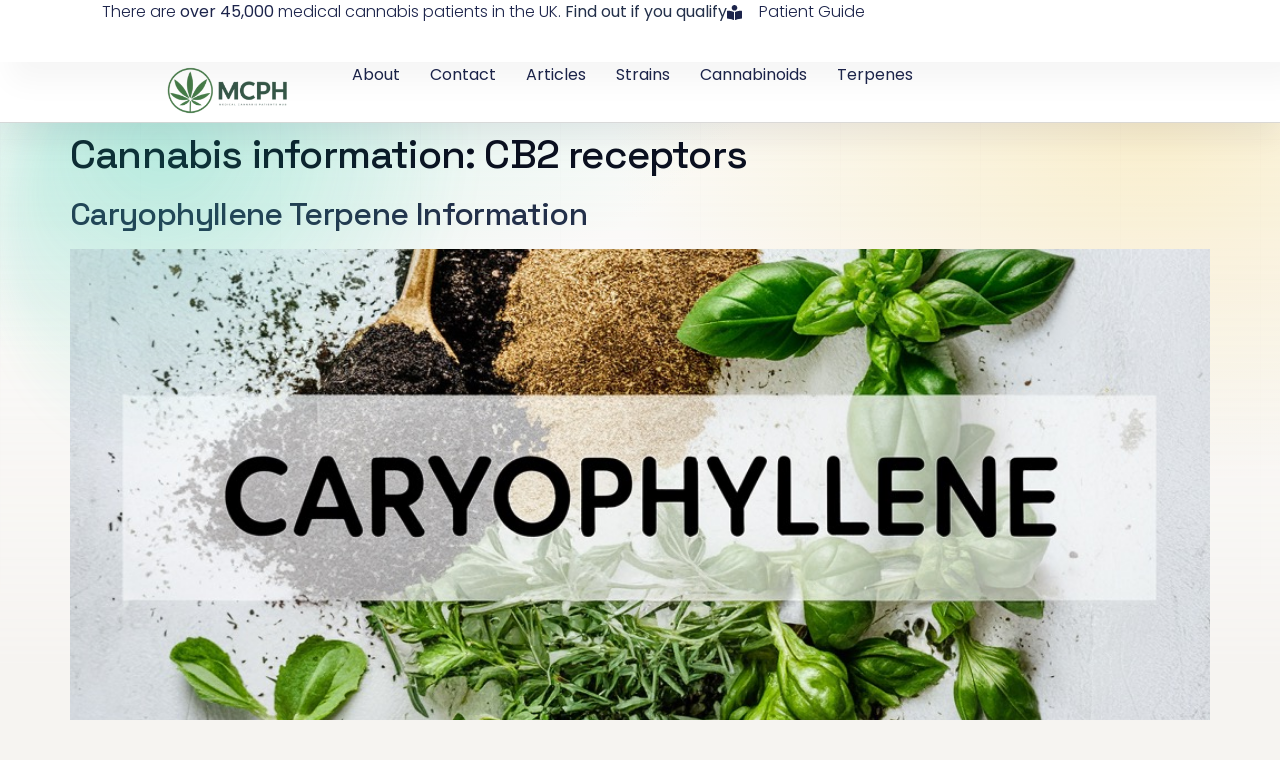

--- FILE ---
content_type: text/css
request_url: https://mcph.org.uk/wp-content/cache/min/1/wp-content/plugins/tf-header-footer/assets/css/tf-style.css?ver=1767374674
body_size: 12467
content:
.tf-nav-menu input,.tf-nav-menu button,.tf-nav-menu select,.tf-nav-menu textarea{padding:0;margin:0;background:transparent}.tf-widget-search input,.tf-widget-search button,.tf-widget-search select,.tf-widget-search textarea{padding:0;margin:0;background:transparent}.tf-nav-menu ul,.tf-nav-menu li,.tf-nav-menu a{margin:0;padding:0;line-height:normal}.tf-nav-menu ul{padding:0;margin:0;list-style:none}.tf-nav-menu ul a,.tf-nav-menu .mainnav .menu-container .sub-menu,.tf-nav-menu button{-webkit-transition:all 0.3s ease-in-out;-moz-transition:all 0.3s ease-in-out;-ms-transition:all 0.3s ease-in-out;-o-transition:all 0.3s ease-in-out;transition:all 0.3s ease-in-out}.tf-nav-menu .mainnav .menu-container>ul>li{display:inline-block}.tf-nav-menu .mainnav .menu-container ul li{position:relative}.tf-nav-menu .mainnav .menu-container .sub-menu{position:absolute;top:100%;left:0;min-width:250px;z-index:999;opacity:0;visibility:hidden;-webkit-transform:translateY(10px);-ms-transform:translateY(10px);transform:translateY(10px)}.tf-nav-menu .mainnav .menu-container>ul>li>ul.sub-menu>li ul.sub-menu{top:0;left:100%}.tf-nav-menu .mainnav .menu-container>ul>li:last-child>ul.sub-menu>li ul.sub-menu{left:-100%}.tf-nav-menu .mainnav .menu-container .menu-item-has-children:hover>ul.sub-menu{opacity:1;visibility:visible;-webkit-transform:translateY(0);-ms-transform:translateY(0);transform:translateY(0)}.tf-nav-menu.horizontal,.tf-nav-menu .mainnav ul.menu,.only-icon{display:-webkit-box;display:-ms-flexbox;display:flex;height:100%}.tf-nav-menu.horizontal.tf-alignment-center,.tf-alignment-center ul.menu,.only-icon.tf-alignment-center{-webkit-box-pack:center;-ms-flex-pack:center;justify-content:center}.tf-nav-menu.horizontal.tf-alignment-right,.tf-alignment-right ul.menu,.only-icon.tf-alignment-right{-webkit-box-pack:end;-ms-flex-pack:end;justify-content:flex-end}.tf-nav-menu .tf-alignment-justify,.tf-alignment-justify ul.menu,.only-icon.tf-alignment-justify{-webkit-box-pack:justify;-ms-flex-pack:justify;justify-content:space-between}.tf-nav-menu .menu-container ul li a{display:block}.tf-nav-menu .mainnav .menu-container>ul>li>a{height:100%;display:-webkit-box;display:-ms-flexbox;display:flex;-webkit-box-align:center;-ms-flex-align:center;align-items:center;text-decoration:none}.tf-nav-menu .mainnav .menu-container li>a>i{display:none}.tf-nav-menu .mainnav .menu-container li.menu-item-has-children>a>i{margin-left:6px;display:block;float:right;cursor:pointer;position:relative;font-weight:900;font-style:normal;line-height:inherit;padding-right:5px}.tf-nav-menu .mainnav .menu-container>ul>li>a>i.fa-angle-right:before{content:"\f107"}.tf-nav-menu .mainnav .menu-container>ul>li>a>i.fa-caret-right:before{content:"\f0d7"}.tf-nav-menu .nav-panel{position:fixed;width:300px;height:100%;left:-100%;top:0;background:#212529;z-index:99999;overflow-y:auto;-webkit-transition:all 0.5s ease-in-out;-moz-transition:all 0.5s ease-in-out;-ms-transition:all 0.5s ease-in-out;-o-transition:all 0.5s ease-in-out;transition:all 0.5s ease-in-out;overflow-y:auto}.tf-nav-menu .nav-panel.active{left:0}.tf-nav-menu.menu-panel-style-default .nav-panel{width:100%;left:0;top:-100%;display:-webkit-flex!important;display:flex!important;flex-direction:column}.tf-nav-menu .nav-panel.mobile-menu-alignment-center .btn-submenu{position:static;right:unset;top:unset}.tf-nav-menu.menu-panel-style-default .nav-panel.active{top:0}.wrap-close-menu-panel-style-default{display:none}.tf-nav-menu.menu-panel-style-default .wrap-close-menu-panel-style-default{-webkit-order:999;order:999;padding:20px 0;display:block}.tf-nav-menu .mobile-menu-overlay{position:fixed;left:0;top:0;bottom:0;right:0;z-index:-98;background:rgba(0,0,0,.9);opacity:0;visibility:hidden;will-change:opacity;transition:opacity .5s cubic-bezier(.25,.46,.45,.94);-webkit-transition:all 0.5s ease-in-out;-moz-transition:all 0.5s ease-in-out;-ms-transition:all 0.5s ease-in-out;-o-transition:all 0.5s ease-in-out;transition:all 0.5s ease-in-out}.tf-nav-menu .mobile-menu-overlay.active{opacity:1;visibility:visible;z-index:9999}.tf-nav-menu .mobile-menu-overlay .tf-close{cursor:pointer;position:absolute;right:30px;top:30px}.tf-nav-menu .close-menu-panel-style-default{cursor:pointer;position:unset;right:unset;top:unset}.tf-nav-menu .nav-panel .logo-nav img{margin:0 auto}.nav-panel .logo-nav{display:inline-block}.tf-nav-menu button{background-color:transparent;border:none;outline:none;line-height:1}.tf-nav-menu button:focus{outline:none}.tf-nav-menu .btn-submenu,.tf-nav-menu .btn-submenu:focus{background:transparent!important}.tf-nav-menu .btn-submenu i{-webkit-transition:all 0.3s ease-in-out;-moz-transition:all 0.3s ease-in-out;-ms-transition:all 0.3s ease-in-out;-o-transition:all 0.3s ease-in-out;transition:all 0.3s}.tf-nav-menu .btn-submenu.active i{transform:rotate3d(0,0,1,-180deg);-moz-transform:rotate3d(0,0,1,-180deg);-webkit-transform:rotate3d(0,0,1,-180deg);-o-transform:rotate3d(0,0,1,-180deg)}.tf-nav-menu.only-icon .mainnav{display:none}.tf-nav-menu.only-icon .menu-container ul li a>i,.tf-nav-menu.horizontal .btn-menu-only{display:none}.tf-nav-menu .nav-panel::-webkit-scrollbar-track{background-color:#17191c}.tf-nav-menu .nav-panel::-webkit-scrollbar{width:6px;background-color:#fff}.tf-nav-menu .nav-panel::-webkit-scrollbar-thumb{background-color:#fff}.tf-nav-menu .nav-panel.mobile-menu-alignment-left{text-align:left}.tf-nav-menu .nav-panel.mobile-menu-alignment-center{text-align:center}.tf-nav-menu .nav-panel.mobile-menu-alignment-center .mainnav-mobi a{display:inline-block}.btn-submenu{position:absolute;right:0;top:0;text-align:center;cursor:pointer;width:50px;height:50px;-webkit-transition:all 0.3s ease-in-out;-moz-transition:all 0.3s ease-in-out;-ms-transition:all 0.3s ease-in-out;-o-transition:all 0.3s ease-in-out;transition:all 0.3s;z-index:11}.mainnav-mobi ul>li>a{text-decoration:none;padding:0 0}.mainnav-mobi ul li,.mainnav-mobi ul li a{position:relative}.mainnav-mobi ul li .btn-submenu.active,.mainnav-mobi ul>li.active>a,.mainnav-mobi ul li a.active{color:rgba(255,255,255,1)}.mobile-style-default .mainnav-mobi{position:absolute;top:100%;left:0%;width:100%;z-index:999}.mobile-style-default .mainnav-mobi ul.sub-menu{padding-left:0}.mobile-style-default .mainnav-mobi ul li a{padding-left:15px}@media (min-width:992px){.tf-nav-menu .btn-menu-mobile,.tf-nav-menu .nav-panel{display:none}.tf-nav-menu.only-icon .nav-panel{display:block}}@media (max-width:991px){.tf-nav-menu .menu-container ul li a>i,.tf-nav-menu.only-icon .btn-menu-mobile{display:none!important}.tf-nav-menu .mainnav{display:none}}.tf_link_effect_underline .mainnav .menu-container>ul>li>a:after,.tf_link_effect_overline .mainnav .menu-container>ul>li>a:after,.tf_link_effect_double-line .mainnav .menu-container>ul>li>a:before,.tf_link_effect_double-line .mainnav .menu-container>ul>li>a:after{content:"";width:100%;height:3px;position:absolute;bottom:0;left:0;opacity:0;visibility:hidden;-webkit-transition:all 0.3s ease-in-out;-moz-transition:all 0.3s ease-in-out;-ms-transition:all 0.3s ease-in-out;-o-transition:all 0.3s ease-in-out;transition:all 0.3s ease-in-out}.tf_link_effect_overline .mainnav .menu-container>ul>li>a:after{bottom:unset;top:0}.tf_link_effect_underline.tf_animation_line_normal .mainnav .menu-container>ul>li.current-menu-ancestor>a:after,.tf_link_effect_overline.tf_animation_line_normal .mainnav .menu-container>ul>li.current-menu-ancestor>a:after{visibility:visible;opacity:1}.tf_link_effect_underline .mainnav .menu-container>ul>li>a:hover:after,.tf_link_effect_overline .mainnav .menu-container>ul>li>a:hover:after,.tf_link_effect_double-line .mainnav .menu-container>ul>li>a:hover:before,.tf_link_effect_double-line .mainnav .menu-container>ul>li>a:hover:after{visibility:visible;opacity:1}.tf_link_effect_underline.tf_animation_line_drop-in .mainnav .menu-container>ul>li>a:after{bottom:-10px}.tf_link_effect_underline.tf_animation_line_drop-in .mainnav .menu-container>ul>li>a:hover:after{bottom:0}.tf_link_effect_underline.tf_animation_line_drop-out .mainnav .menu-container>ul>li>a:after{bottom:10px}.tf_link_effect_underline.tf_animation_line_drop-out .mainnav .menu-container>ul>li>a:hover:after{bottom:0}.tf_link_effect_overline.tf_animation_line_drop-in .mainnav .menu-container>ul>li>a:after{top:-10px}.tf_link_effect_overline.tf_animation_line_drop-in .mainnav .menu-container>ul>li>a:hover:after{top:0}.tf_link_effect_overline.tf_animation_line_drop-out .mainnav .menu-container>ul>li>a:after{top:10px}.tf_link_effect_overline.tf_animation_line_drop-out .mainnav .menu-container>ul>li>a:hover:after{top:0}.tf_link_effect_underline.tf_animation_line_slide .mainnav .menu-container>ul>li>a:after,.tf_link_effect_overline.tf_animation_line_slide .mainnav .menu-container>ul>li>a:after{width:0%;left:50%;transform:translateX(-50%);-moz-transform:translateX(-50%);-webkit-transform:translateX(-50%);-o-transform:translateX(-50%)}.tf_link_effect_underline.tf_animation_line_slide .mainnav .menu-container>ul>li>a:hover:after,.tf_link_effect_overline.tf_animation_line_slide .mainnav .menu-container>ul>li>a:hover:after{width:100%}.tf_link_effect_double-line .mainnav .menu-container>ul>li>a:before{bottom:unset;top:-10px}.tf_link_effect_double-line .mainnav .menu-container>ul>li>a:after{bottom:-10px}.tf_link_effect_double-line .mainnav .menu-container>ul>li>a:hover:before{top:0}.tf_link_effect_double-line .mainnav .menu-container>ul>li>a:hover:after{bottom:0}.tf_link_effect_text .mainnav .menu-container>ul>li>a:hover{transform:scale(1.07);-moz-transform:scale(1.07);-webkit-transform:scale(1.07);-o-transform:scale(1.07)}.tf-widget-search button{border:none}.tf-widget-search button:hover{background:transparent}.tf-widget-search button,.tf-widget-search button:focus{outline:none}.tf-widget-search .tf-modal-search-panel{position:fixed;top:0;left:0;z-index:9999;background:rgba(0,0,0,.87);width:100%;height:100%;display:-webkit-box;display:-ms-flexbox;display:flex;-webkit-box-pack:center;-ms-flex-pack:center;justify-content:center;align-items:center;visibility:hidden;opacity:0;-webkit-transition:all 0.3s ease-in-out;-moz-transition:all 0.3s ease-in-out;-ms-transition:all 0.3s ease-in-out;-o-transition:all 0.3s ease-in-out;transition:all 0.3s ease-in-out;-webkit-transform:scale(.5);-moz-transform:scale(.5);-o-transform:scale(.5);transform:scale(.5)}.tf-widget-search .tf-modal-search-panel.show{top:0;visibility:visible;opacity:1;-webkit-transform:scale(1);-moz-transform:scale(1);-o-transform:scale(1);transform:scale(1);}.tf-widget-search .search-panel{width:100%;max-width:800px;margin:1.75rem auto;position:relative}.tf-widget-search .search-field{height:70px;width:100%;color:#fff;border:2px solid;background:transparent;border-radius:50px;padding:0 30px;font-size:1rem}.tf-widget-search .search-field:focus{border-color:rgba(255,255,255,.5)}.tf-widget-search .search-field::placeholder{font-size:1rem;color:#fff}.tf-widget-search .search-submit{background-color:transparent;border:0;padding:0;color:#FFF;position:absolute;right:0;cursor:pointer;top:50%;-webkit-transform:translateY(-50%);-ms-transform:translateY(-50%);transform:translateY(-50%);height:100%;width:70px;border-radius:0 50px 50px 0}.tf-widget-search .tf-close-modal{cursor:pointer;position:absolute;right:30px;top:30px;width:30px;height:30px}.tf-widget-search .tf-close-modal:before,.tf-widget-search .tf-close-modal:after{content:"";position:absolute;top:0;height:2px;width:100%;left:0;top:50%;background:#fff;-webkit-transform-origin:50% 50%;-ms-transform-origin:50% 50%;transform-origin:50% 50%}.tf-widget-search .tf-close-modal:before{-webkit-transform:rotate3d(0,0,1,45deg);transform:rotate3d(0,0,1,45deg)}.tf-widget-search .tf-close-modal:after{-webkit-transform:rotate3d(0,0,1,-45deg);transform:rotate3d(0,0,1,-45deg)}.tf-widget-search{display:-webkit-box;display:-ms-flexbox;display:flex}.tf-widget-search.tf-alignment-left{-webkit-box-pack:start;-ms-flex-pack:start;justify-content:flex-start}.tf-widget-search.tf-alignment-center{-webkit-box-pack:center;-ms-flex-pack:center;justify-content:center}.tf-widget-search.tf-alignment-right{-webkit-box-pack:end;-ms-flex-pack:end;justify-content:flex-end}header.tf-custom-header,footer.tf-custom-footer{padding:0;max-width:100%}.tf-container{width:100%;margin-right:auto;margin-left:auto}.tf-row{display:-ms-flexbox;display:flex;-ms-flex-wrap:wrap;flex-wrap:wrap}.tf-col{-ms-flex:0 0 100%;flex:0 0 100%;max-width:100%}

--- FILE ---
content_type: text/css
request_url: https://mcph.org.uk/wp-content/uploads/elementor/css/global.css?ver=1712935510
body_size: 51407
content:
.elementor-widget-heading .elementor-heading-title{color:var( --e-global-color-primary );}.elementor-widget-image .widget-image-caption{color:var( --e-global-color-text );}.elementor-widget-text-editor{color:var( --e-global-color-text );}.elementor-widget-text-editor.elementor-drop-cap-view-stacked .elementor-drop-cap{background-color:var( --e-global-color-primary );}.elementor-widget-text-editor.elementor-drop-cap-view-framed .elementor-drop-cap, .elementor-widget-text-editor.elementor-drop-cap-view-default .elementor-drop-cap{color:var( --e-global-color-primary );border-color:var( --e-global-color-primary );}.elementor-widget-button .elementor-button{background-color:var( --e-global-color-accent );}.elementor-widget-divider{--divider-color:var( --e-global-color-secondary );}.elementor-widget-divider .elementor-divider__text{color:var( --e-global-color-secondary );}.elementor-widget-divider.elementor-view-stacked .elementor-icon{background-color:var( --e-global-color-secondary );}.elementor-widget-divider.elementor-view-framed .elementor-icon, .elementor-widget-divider.elementor-view-default .elementor-icon{color:var( --e-global-color-secondary );border-color:var( --e-global-color-secondary );}.elementor-widget-divider.elementor-view-framed .elementor-icon, .elementor-widget-divider.elementor-view-default .elementor-icon svg{fill:var( --e-global-color-secondary );}.elementor-widget-image-box .elementor-image-box-title{color:var( --e-global-color-primary );}.elementor-widget-image-box .elementor-image-box-description{color:var( --e-global-color-text );}.elementor-widget-icon.elementor-view-stacked .elementor-icon{background-color:var( --e-global-color-primary );}.elementor-widget-icon.elementor-view-framed .elementor-icon, .elementor-widget-icon.elementor-view-default .elementor-icon{color:var( --e-global-color-primary );border-color:var( --e-global-color-primary );}.elementor-widget-icon.elementor-view-framed .elementor-icon, .elementor-widget-icon.elementor-view-default .elementor-icon svg{fill:var( --e-global-color-primary );}.elementor-widget-icon-box.elementor-view-stacked .elementor-icon{background-color:var( --e-global-color-primary );}.elementor-widget-icon-box.elementor-view-framed .elementor-icon, .elementor-widget-icon-box.elementor-view-default .elementor-icon{fill:var( --e-global-color-primary );color:var( --e-global-color-primary );border-color:var( --e-global-color-primary );}.elementor-widget-icon-box .elementor-icon-box-title{color:var( --e-global-color-primary );}.elementor-widget-icon-box .elementor-icon-box-description{color:var( --e-global-color-text );}.elementor-widget-star-rating .elementor-star-rating__title{color:var( --e-global-color-text );}.elementor-widget-icon-list .elementor-icon-list-item:not(:last-child):after{border-color:var( --e-global-color-text );}.elementor-widget-icon-list .elementor-icon-list-icon i{color:var( --e-global-color-primary );}.elementor-widget-icon-list .elementor-icon-list-icon svg{fill:var( --e-global-color-primary );}.elementor-widget-icon-list .elementor-icon-list-text{color:var( --e-global-color-secondary );}.elementor-widget-counter .elementor-counter-number-wrapper{color:var( --e-global-color-primary );}.elementor-widget-counter .elementor-counter-title{color:var( --e-global-color-secondary );}.elementor-widget-progress .elementor-progress-wrapper .elementor-progress-bar{background-color:var( --e-global-color-primary );}.elementor-widget-progress .elementor-title{color:var( --e-global-color-primary );}.elementor-widget-testimonial .elementor-testimonial-content{color:var( --e-global-color-text );}.elementor-widget-testimonial .elementor-testimonial-name{color:var( --e-global-color-primary );}.elementor-widget-testimonial .elementor-testimonial-job{color:var( --e-global-color-secondary );}.elementor-widget-tabs .elementor-tab-title, .elementor-widget-tabs .elementor-tab-title a{color:var( --e-global-color-primary );}.elementor-widget-tabs .elementor-tab-title.elementor-active,
					 .elementor-widget-tabs .elementor-tab-title.elementor-active a{color:var( --e-global-color-accent );}.elementor-widget-tabs .elementor-tab-content{color:var( --e-global-color-text );}.elementor-widget-accordion .elementor-accordion-icon, .elementor-widget-accordion .elementor-accordion-title{color:var( --e-global-color-primary );}.elementor-widget-accordion .elementor-accordion-icon svg{fill:var( --e-global-color-primary );}.elementor-widget-accordion .elementor-active .elementor-accordion-icon, .elementor-widget-accordion .elementor-active .elementor-accordion-title{color:var( --e-global-color-accent );}.elementor-widget-accordion .elementor-active .elementor-accordion-icon svg{fill:var( --e-global-color-accent );}.elementor-widget-accordion .elementor-tab-content{color:var( --e-global-color-text );}.elementor-widget-toggle .elementor-toggle-title, .elementor-widget-toggle .elementor-toggle-icon{color:var( --e-global-color-primary );}.elementor-widget-toggle .elementor-toggle-icon svg{fill:var( --e-global-color-primary );}.elementor-widget-toggle .elementor-tab-title.elementor-active a, .elementor-widget-toggle .elementor-tab-title.elementor-active .elementor-toggle-icon{color:var( --e-global-color-accent );}.elementor-widget-toggle .elementor-tab-content{color:var( --e-global-color-text );}.elementor-widget-eael-dual-color-header .eael-dch-separator-wrap i{color:var( --e-global-color-primary );}.elementor-widget-eael-feature-list .connector-type-classic .connector{border-color:var( --e-global-color-primary );}.elementor-widget-eael-feature-list .connector-type-modern .eael-feature-list-item:before, .elementor-widget-eael-feature-list .connector-type-modern .eael-feature-list-item:after{border-color:var( --e-global-color-primary );}.elementor-widget-eael-feature-list .eael-feature-list-content-box .eael-feature-list-title, .elementor-widget-eael-feature-list .eael-feature-list-content-box .eael-feature-list-title > a, .elementor-widget-eael-feature-list .eael-feature-list-content-box .eael-feature-list-title:visited{color:var( --e-global-color-primary );}.elementor-widget-eael-feature-list .eael-feature-list-content-box .eael-feature-list-content{color:var( --e-global-color-text );}.elementor-widget-eael-team-member-carousel .eael-tm-title-divider{border-bottom-color:var( --e-global-color-primary );}.elementor-widget-eael-team-member-carousel .eael-tm-position-divider{border-bottom-color:var( --e-global-color-primary );}.elementor-widget-eael-team-member-carousel .eael-tm-description-divider{border-bottom-color:var( --e-global-color-primary );}.elementor-widget-eael-twitter-feed .eael-twitter-feed-item .eael-twitter-feed-item-icon{color:var( --e-global-color-primary );}.elementor-widget-eael-twitter-feed-carousel .eael-twitter-feed-item .eael-twitter-feed-item-icon{color:var( --e-global-color-primary );}.elementor-widget-ae-author .ae-author-meta-wrapper a{color:var( --e-global-color-text );}.elementor-widget-ae-author .ae-author-meta-wrapper{color:var( --e-global-color-text );}.elementor-widget-ae-author .ae-author-meta-wrapper icon-wrapper{color:var( --e-global-color-text );}.elementor-widget-ae-author .ae-author-meta-wrapper a:hover{color:var( --e-global-color-text );}.elementor-widget-ae-author .ae-author-meta-wrapper:hover{color:var( --e-global-color-text );}.elementor-widget-ae-author .ae-author-meta-wrapper:hover icon-wrapper{color:var( --e-global-color-text );}.elementor-widget-ae-custom-field .ae-element-custom-field{color:var( --e-global-color-accent );}.elementor-widget-ae-custom-field .icon-wrapper i{color:var( --e-global-color-primary );}.elementor-widget-ae-custom-field .ae-element-custom-field-label{color:var( --e-global-color-accent );}.elementor-widget-ae-portfolio .infinite-scroll-last{color:var( --e-global-color-primary );}.elementor-widget-ae-portfolio .view-more-button{color:var( --e-global-color-text );background-color:var( --e-global-color-primary );}.elementor-widget-ae-portfolio .view-more-button:hover{color:var( --e-global-color-text );background-color:var( --e-global-color-primary );border-color:var( --e-global-color-text );}.elementor-widget-ae-portfolio .ae-widget-title{color:var( --e-global-color-primary );}.elementor-widget-ae-portfolio .ae-widget-title-inner{border-color:var( --e-global-color-secondary );}.elementor-widget-ae-portfolio .filter-label{color:var( --e-global-color-secondary );}.elementor-widget-ae-portfolio .filter-items a{color:var( --e-global-color-primary );}.elementor-widget-ae-portfolio .filter-items:hover a, .elementor-widget-ae-portfolio .filter-items.active a{color:var( --e-global-color-secondary );}.elementor-widget-ae-portfolio .filter-items:hover, .elementor-widget-ae-portfolio .filter-items.active{background-color:var( --e-global-color-primary );border-color:var( --e-global-color-secondary );}.elementor-widget-ae-post-blocks .infinite-scroll-last{color:var( --e-global-color-primary );}.elementor-widget-ae-post-blocks .view-more-button{color:var( --e-global-color-text );background-color:var( --e-global-color-primary );}.elementor-widget-ae-post-blocks .view-more-button:hover{color:var( --e-global-color-text );background-color:var( --e-global-color-primary );border-color:var( --e-global-color-text );}.elementor-widget-ae-post-blocks .ae-widget-title{color:var( --e-global-color-primary );}.elementor-widget-ae-post-blocks .ae-widget-title-inner{border-color:var( --e-global-color-secondary );}.elementor-widget-ae-post-blocks-adv .ae-accordion .ae-tab-title{color:var( --e-global-color-primary );}.elementor-widget-ae-post-blocks-adv .ae-accordion .ae-tab-title.ae-active{color:var( --e-global-color-accent );}.elementor-widget-ae-post-blocks-adv .ae-accordion-tb-wrapper .ae-accordion-toggle-button:hover{color:var( --e-global-color-accent );}.elementor-widget-ae-post-blocks-adv .ae-accordion-tb-wrapper .ae-accordion-toggle-button.active{color:var( --e-global-color-accent );}.elementor-widget-ae-post-blocks-adv .infinite-scroll-last{color:var( --e-global-color-primary );}.elementor-widget-ae-post-blocks-adv .view-more-button{color:var( --e-global-color-text );background-color:var( --e-global-color-primary );}.elementor-widget-ae-post-blocks-adv .view-more-button:hover{color:var( --e-global-color-text );background-color:var( --e-global-color-primary );border-color:var( --e-global-color-text );}.elementor-widget-ae-post-blocks-adv .filter-items a{color:var( --e-global-color-primary );}.elementor-widget-ae-post-blocks-adv .filter-items:hover > a, .elementor-widget-ae-post-blocks-adv .filter-items > a .filter-items:hover > a, .elementor-widget-ae-post-blocks-adv .filter-items.active > a{color:var( --e-global-color-secondary );}.elementor-widget-ae-post-blocks-adv .filter-items:hover, .elementor-widget-ae-post-blocks-adv .filter-items.active{background-color:var( --e-global-color-primary );border-color:var( --e-global-color-secondary );}.elementor-widget-ae-post-blocks-adv .ae-widget-title{color:var( --e-global-color-primary );}.elementor-widget-ae-post-blocks-adv .ae-widget-title-inner{border-color:var( --e-global-color-secondary );}.elementor-widget-ae-post-content .ae-element-post-content{color:var( --e-global-color-text );}.elementor-widget-ae-post-content .ae-post-content-unfold{background-image:var( --e-global-color-text );}.elementor-widget-ae-post-content .ae-post-content-unfold-link{color:var( --e-global-color-secondary );background-color:var( --e-global-color-primary );}.elementor-widget-ae-post-content .ae-post-content-unfold-link:hover{color:var( --e-global-color-secondary );background-color:var( --e-global-color-primary );}.elementor-widget-ae-post-title .ae-element-post-title{color:var( --e-global-color-primary );}.elementor-widget-ae-post-title .ae-element-post-title:hover{color:var( --e-global-color-primary );}.elementor-widget-ae-post-meta .ae-post-meta-item-wrapper{color:var( --e-global-color-accent );}.elementor-widget-ae-post-meta .ae-post-meta-item-wrapper a{color:var( --e-global-color-accent );}.elementor-widget-ae-post-meta .ae-element-post-category{color:var( --e-global-color-accent );}.elementor-widget-ae-post-meta .ae-element-post-tags{color:var( --e-global-color-accent );}.elementor-widget-ae-post-meta .ae-element-post-date{color:var( --e-global-color-accent );}.elementor-widget-ae-post-meta .ae-element-post-author{color:var( --e-global-color-accent );}.elementor-widget-ae-post-meta .ae-element-post-comment{color:var( --e-global-color-accent );}.elementor-widget-ae-post-meta .icon-wrapper i{color:var( --e-global-color-primary );}.elementor-widget-ae-post-meta .item-separator{color:var( --e-global-color-accent );}.elementor-widget-ae-post-meta .ae-element-post-category-label{color:var( --e-global-color-accent );}.elementor-widget-ae-post-meta .ae-element-post-tags-label{color:var( --e-global-color-accent );}.elementor-widget-ae-post-meta .ae-element-post-date-label{color:var( --e-global-color-accent );}.elementor-widget-ae-post-meta .ae-element-post-author-label{color:var( --e-global-color-accent );}.elementor-widget-ae-post-meta .ae-element-post-comment-label{color:var( --e-global-color-accent );}.elementor-widget-ae-post-navigation .ae-element-item-separator{color:var( --e-global-color-accent );}.elementor-widget-ae-post-navigation .ae-element-anchorPrevLink, .elementor-widget-ae-post-navigation .ae-element-anchorNextLink{color:var( --e-global-color-primary );}.elementor-widget-ae-post-navigation .ae-element-prev-icon.icon-wrapper i, .elementor-widget-ae-post-navigation .ae-element-next-icon.icon-wrapper i{color:var( --e-global-color-accent );}.elementor-widget-ae-post-navigation .ae-element-prev-title, .elementor-widget-ae-post-navigation .ae-element-next-title{color:var( --e-global-color-primary );}.elementor-widget-ae-post-readmore .ae-element-post-read-more a{color:var( --e-global-color-text );background-color:var( --e-global-color-primary );}.elementor-widget-ae-post-readmore .ae-element-icon.icon-wrapper i{color:var( --e-global-color-accent );}.elementor-widget-ae-post-readmore .ae-element-post-read-more a:hover{color:var( --e-global-color-text );background-color:var( --e-global-color-primary );}.elementor-widget-ae-post-readmore a:hover .ae-element-icon.icon-wrapper  i{color:var( --e-global-color-accent );}.elementor-widget-ae-searchform button{background-color:var( --e-global-color-primary );color:var( --e-global-color-secondary );}.elementor-widget-ae-searchform button:hover{background-color:var( --e-global-color-primary );color:var( --e-global-color-secondary );}.elementor-widget-ae-searchform input{background-color:var( --e-global-color-secondary );color:var( --e-global-color-secondary );}.elementor-widget-ae-searchform input:hover{background-color:var( --e-global-color-primary );color:var( --e-global-color-secondary );}.elementor-widget-ae-tax-custom-field .ae-element-custom-field{color:var( --e-global-color-accent );}.elementor-widget-ae-tax-custom-field .icon-wrapper i{color:var( --e-global-color-primary );}.elementor-widget-ae-tax-custom-field .ae-element-custom-field-label{color:var( --e-global-color-accent );}.elementor-widget-ae-taxonomy .ae-custom-tax a{color:var( --e-global-color-accent );}.elementor-widget-ae-taxonomy .ae-custom-tax .ae-term-item{color:var( --e-global-color-accent );}.elementor-widget-ae-taxonomy .ae-custom-tax-label{color:var( --e-global-color-accent );}.elementor-widget-ae-taxonomy .icon-wrapper i{color:var( --e-global-color-primary );}.elementor-widget-ae-taxonomy-blocks .ae-element-term-title{color:var( --e-global-color-secondary );}.elementor-widget-ae-taxonomy-blocks .ae-term-list-item:hover .ae-element-term-title{color:var( --e-global-color-secondary );}.elementor-widget-ae-taxonomy-blocks .ae-term-active .ae-element-term-title{color:var( --e-global-color-secondary );}.elementor-widget-ae-taxonomy-blocks .ae-icon-list-item:not(:last-child):after{border-color:var( --e-global-color-text );}.elementor-widget-ae-taxonomy-blocks .term-list-icon i{color:var( --e-global-color-primary );}.elementor-widget-ae-taxonomy-blocks .ae-term-button{background-color:var( --e-global-color-accent );}.elementor-widget-ae-dynamic-map .ae-responsive-btn .button{background-color:var( --e-global-color-accent );}.elementor-widget-ae-dynamic-map .ae-widget-title{color:var( --e-global-color-primary );}.elementor-widget-ae-dynamic-map .ae-widget-title-inner{border-color:var( --e-global-color-secondary );}.elementor-widget-ae-acf .ae-acf-content-wrapper, .elementor-widget-ae-acf .ae-acf-content-wrapper a{color:var( --e-global-color-text );}.elementor-widget-ae-acf .ae-acf-content-wrapper:hover, .elementor-widget-ae-acf .ae-acf-content-wrapper:hover a{color:var( --e-global-color-text );}.elementor-widget-ae-acf .ae-acf-content-wrapper:hover{border-color:var( --e-global-color-text );color:var( --e-global-color-text );}.elementor-widget-ae-acf .ae-fallback-wrapper .ae-fallback{color:var( --e-global-color-text );}.elementor-widget-ae-acf .ae-fallback-wrapper:hover .ae-fallback{color:var( --e-global-color-text );}.elementor-widget-ae-acf .ae-fallback-wrapper:hover{border-color:var( --e-global-color-text );}.elementor-widget-ae-acf .ae-acf-unfold{background-image:var( --e-global-color-text );}.elementor-widget-ae-acf .ae-acf-unfold-link{color:var( --e-global-color-secondary );background-color:var( --e-global-color-primary );}.elementor-widget-ae-acf .ae-acf-unfold-link:hover{color:var( --e-global-color-secondary );background-color:var( --e-global-color-primary );}.elementor-widget-ae-acf .ae-acf-content-wrapper{color:var( --e-global-color-text );}.elementor-widget-ae-acf a{color:var( --e-global-color-text );}.elementor-widget-ae-acf a:hover{color:var( --e-global-color-text );border-color:var( --e-global-color-text );}.elementor-widget-ae-acf .date{color:var( --e-global-color-text );}.elementor-widget-ae-acf .date:hover{color:var( --e-global-color-text );border-color:var( --e-global-color-text );}.elementor-widget-ae-acf .ae-icon-list-item:not(:last-child):after{border-color:var( --e-global-color-text );}.elementor-widget-ae-acf span{color:var( --e-global-color-text );}.elementor-widget-ae-acf span:hover{color:var( --e-global-color-text );border-color:var( --e-global-color-text );}.elementor-widget-ae-acf-fields-v2 .ae-acf-content-wrapper, .elementor-widget-ae-acf-fields-v2 .ae-acf-content-wrapper a{color:var( --e-global-color-text );}.elementor-widget-ae-acf-fields-v2 span{color:var( --e-global-color-text );}.elementor-widget-ae-acf-fields-v2 .ae-acf-content-wrapper:hover, .elementor-widget-ae-acf-fields-v2 .ae-acf-content-wrapper:hover a{color:var( --e-global-color-text );}.elementor-widget-ae-acf-fields-v2 span:hover{color:var( --e-global-color-text );border-color:var( --e-global-color-text );}.elementor-widget-ae-acf-fields-v2 .ae-acf-content-wrapper:hover{border-color:var( --e-global-color-text );}.elementor-widget-ae-acf-fields-v2 .ae-icon-list-item:not(:last-child):after{border-color:var( --e-global-color-text );}.elementor-widget-ae-acf-fields-v2 .ae-fallback-wrapper .ae-fallback{color:var( --e-global-color-text );}.elementor-widget-ae-acf-fields-v2 .ae-fallback-wrapper:hover .ae-fallback{color:var( --e-global-color-text );}.elementor-widget-ae-acf-fields-v2 .ae-fallback-wrapper:hover{border-color:var( --e-global-color-text );}.elementor-widget-ae-acf-gallery .ae-overlay-caption{color:var( --e-global-color-primary );}.elementor-widget-ae-acf-gallery.ae-icon-view-stacked .ae-overlay-icon{background-color:var( --e-global-color-primary );}.elementor-widget-ae-acf-gallery.ae-icon-view-framed .ae-overlay-icon, .elementor-widget-ae-acf-gallery.ae-icon-view-default .ae-overlay-icon{color:var( --e-global-color-primary );border-color:var( --e-global-color-primary );}.elementor-widget-ae-acf-gallery.ae-icon-view-stacked:hover .ae-overlay-icon:hover{background-color:var( --e-global-color-primary );}.elementor-widget-ae-acf-gallery.ae-icon-view-framed:hover .ae-overlay-icon:hover, .elementor-widget-ae-acf-gallery.ae-icon-view-default .ae-overlay-icon{color:var( --e-global-color-primary );border-color:var( --e-global-color-primary );}.elementor-widget-ae-acf-gallery .ae-widget-title{color:var( --e-global-color-primary );}.elementor-widget-ae-acf-gallery .ae-widget-title-inner{border-color:var( --e-global-color-secondary );}.elementor-widget-ae-acf-repeater .ae-acf-repeater-tab-title{color:var( --e-global-color-text );}.elementor-widget-ae-acf-repeater .ae-acf-repeater-tab-title.active, .elementor-widget-ae-acf-repeater .ae-acf-repeater-tab-title:hover{color:var( --e-global-color-primary );}.elementor-widget-ae-acf-repeater .ae-acf-repeater-tab-mobile-title, .elementor-widget-ae-acf-repeater .ae-acf-repeater-tab-desktop-title.active,
                    .elementor-widget-ae-acf-repeater .ae-acf-repeater-tab-title:before, .elementor-widget-ae-acf-repeater .ae-acf-repeater-tab-title:after,
                    .elementor-widget-ae-acf-repeater .ae-acf-repeater-tab-content, .elementor-widget-ae-acf-repeater .ae-acf-repeater-tabs-content-wrapper{border-color:var( --e-global-color-primary );}.elementor-widget-ae-acf-repeater .elementor-accordion .elementor-tab-title{color:var( --e-global-color-primary );}.elementor-widget-ae-acf-repeater .elementor-accordion .elementor-tab-title.ae-active{color:var( --e-global-color-accent );}.elementor-widget-ae-acf-repeater .ae-accordion-tb-wrapper .ae-accordion-toggle-button:hover{color:var( --e-global-color-accent );}.elementor-widget-ae-acf-repeater .ae-accordion-tb-wrapper .ae-accordion-toggle-button.active{color:var( --e-global-color-accent );}.elementor-widget-ae-acf-repeater .ae-acf-repeater-list-item::marker{color:var( --e-global-color-text );}.elementor-widget-ae-acf-repeater .ae-acf-repeater-list .ae-list-style-icon i{color:var( --e-global-color-text );}.elementor-widget-ae-acf-repeater .ae-acf-repeater-list .ae-list-style-icon svg{fill:var( --e-global-color-text );}.elementor-widget-ae-acf-repeater li, .elementor-widget-ae-acf-repeater li a{color:var( --e-global-color-text );}.elementor-widget-ae-acf-repeater li:hover, .elementor-widget-ae-acf-repeater li:hover a{color:var( --e-global-color-text );}.elementor-widget-ae-acf-repeater li:hover{border-color:var( --e-global-color-text );}.elementor-widget-ae-acf-repeater .ae-load-more-button{background-color:var( --e-global-color-accent );}.elementor-widget-ae-acf-repeater .ae-no-load-more-text{color:var( --e-global-color-text );}.elementor-widget-ae-acf-repeater .ae-widget-title{color:var( --e-global-color-primary );}.elementor-widget-ae-acf-repeater .ae-widget-title-inner{border-color:var( --e-global-color-secondary );}.elementor-widget-pp-advanced-accordion .pp-accordion-item{border-color:var( --e-global-color-text );}.elementor-widget-pp-advanced-accordion .pp-advanced-accordion .pp-accordion-tab-title{color:var( --e-global-color-primary );}.elementor-widget-pp-advanced-accordion .pp-advanced-accordion .pp-accordion-tab-title svg{fill:var( --e-global-color-primary );}.elementor-widget-pp-advanced-accordion .pp-advanced-accordion .pp-accordion-tab-title.pp-accordion-tab-active{color:var( --e-global-color-accent );}.elementor-widget-pp-advanced-accordion .pp-advanced-accordion .pp-accordion-tab-title.pp-accordion-tab-active svg{fill:var( --e-global-color-accent );}.elementor-widget-pp-advanced-accordion .pp-advanced-accordion .pp-accordion-tab-title .pp-accordion-toggle-icon{color:var( --e-global-color-primary );}.elementor-widget-pp-advanced-accordion .pp-advanced-accordion .pp-accordion-tab-title .pp-accordion-toggle-icon svg{fill:var( --e-global-color-primary );}.elementor-widget-pp-advanced-accordion .pp-advanced-accordion .pp-accordion-tab-title.pp-accordion-tab-active .pp-accordion-toggle-icon{color:var( --e-global-color-accent );}.elementor-widget-pp-advanced-accordion .pp-advanced-accordion .pp-accordion-tab-title.pp-accordion-tab-active .pp-accordion-toggle-icon svg{fill:var( --e-global-color-accent );}.elementor-widget-pp-advanced-menu .pp-advanced-menu--main .pp-menu-item{color:var( --e-global-color-text );fill:var( --e-global-color-text );}.elementor-widget-pp-advanced-menu .pp-advanced-menu--main .pp-menu-item:hover,
					.elementor-widget-pp-advanced-menu .pp-advanced-menu--main .pp-menu-item.pp-menu-item-active,
					.elementor-widget-pp-advanced-menu .pp-advanced-menu--main .pp-menu-item.highlighted,
					.elementor-widget-pp-advanced-menu .pp-advanced-menu--main .pp-menu-item:focus{color:var( --e-global-color-accent );fill:var( --e-global-color-accent );}.elementor-widget-pp-advanced-menu .pp-advanced-menu--main:not(.pp--pointer-framed) .pp-menu-item:before,
					.elementor-widget-pp-advanced-menu .pp-advanced-menu--main:not(.pp--pointer-framed) .pp-menu-item:after{background-color:var( --e-global-color-accent );}.elementor-widget-pp-advanced-menu .pp--pointer-framed .pp-menu-item:before,
					.elementor-widget-pp-advanced-menu .pp--pointer-framed .pp-menu-item:after{border-color:var( --e-global-color-accent );}.elementor-widget-pp-advanced-menu .pp--pointer-brackets .pp-menu-item:before,
					.elementor-widget-pp-advanced-menu .pp--pointer-brackets .pp-menu-item:after{color:var( --e-global-color-accent );}.elementor-widget-pp-advanced-menu{--pp-nav-menu-divider-color:var( --e-global-color-text );}.elementor-widget-pp-album .pp-album-cover-button{background-color:var( --e-global-color-accent );}.elementor-widget-pp-album .pp-album-trigger-button{background-color:var( --e-global-color-accent );}.elementor-widget-pp-business-reviews .pp-reviewer-name a, .elementor-widget-pp-business-reviews .pp-reviewer-name{color:var( --e-global-color-primary );}.elementor-widget-pp-business-reviews .pp-review-time{color:var( --e-global-color-secondary );}.elementor-widget-pp-business-reviews .pp-review-content{color:var( --e-global-color-text );}.elementor-widget-pp-business-reviews a.pp-reviews-read-more{color:var( --e-global-color-accent );}.elementor-widget-pp-buttons .pp-button{background:var( --e-global-color-accent );}.elementor-widget-pp-content-reveal .pp-content-reveal-button-inner{background-color:var( --e-global-color-accent );}.elementor-widget-pp-content-reveal .pp-content-reveal-button-inner:hover{background-color:var( --e-global-color-accent );}.elementor-widget-pp-counter .pp-counter-icon{color:var( --e-global-color-primary );}.elementor-widget-pp-counter .pp-counter-icon svg{fill:var( --e-global-color-primary );}.elementor-widget-pp-counter .pp-counter-number-wrap{color:var( --e-global-color-primary );}.elementor-widget-pp-counter .pp-counter-title{color:var( --e-global-color-secondary );}.elementor-widget-pp-counter .pp-counter-subtitle{color:var( --e-global-color-text );}.elementor-widget-pp-coupons .pp-coupon-discount{background-color:var( --e-global-color-primary );}.elementor-widget-pp-coupons .pp-coupon-title{color:var( --e-global-color-secondary );}.elementor-widget-pp-coupons .pp-coupon-description{color:var( --e-global-color-text );}.elementor-widget-pp-coupons .pp-coupon-button{background-color:var( --e-global-color-accent );}.elementor-widget-pp-coupons .pp-posts-pagination .page-numbers, .elementor-widget-pp-coupons .pp-posts-pagination a{background-color:var( --e-global-color-accent );}.elementor-widget-pp-faq .pp-faq-item{border-color:var( --e-global-color-text );}.elementor-widget-pp-faq .pp-faqs .pp-faq-question{color:var( --e-global-color-primary );}.elementor-widget-pp-faq .pp-faqs .pp-faq-question svg{fill:var( --e-global-color-primary );}.elementor-widget-pp-faq .pp-faqs .pp-faq-question.pp-accordion-tab-active{color:var( --e-global-color-accent );}.elementor-widget-pp-faq .pp-faqs .pp-faq-question.pp-accordion-tab-active svg{fill:var( --e-global-color-accent );}.elementor-widget-pp-faq .pp-faqs .pp-faq-question .pp-accordion-toggle-icon{color:var( --e-global-color-primary );}.elementor-widget-pp-faq .pp-faqs .pp-faq-question .pp-accordion-toggle-icon svg{fill:var( --e-global-color-primary );}.elementor-widget-pp-faq .pp-advanced-accordion .pp-accordion-item:hover .pp-accordion-tab-title .pp-accordion-toggle-icon{color:var( --e-global-color-accent );}.elementor-widget-pp-faq .pp-advanced-accordion .pp-accordion-item:hover .pp-accordion-tab-title .pp-accordion-toggle-icon svg{fill:var( --e-global-color-accent );}.elementor-widget-pp-faq .pp-faqs .pp-faq-question.pp-accordion-tab-active .pp-accordion-toggle-icon{color:var( --e-global-color-accent );}.elementor-widget-pp-faq .pp-faqs .pp-faq-question.pp-accordion-tab-active .pp-accordion-toggle-icon svg{fill:var( --e-global-color-accent );}.elementor-widget-pp-fancy-heading .pp-heading-text{color:var( --e-global-color-primary );}.elementor-widget-pp-dual-heading .pp-first-text{color:var( --e-global-color-primary );}.elementor-widget-pp-dual-heading .pp-second-text{color:var( --e-global-color-primary );}.elementor-widget-pp-image-gallery{--filters-pointer-bg-color-active:var( --e-global-color-accent );--filters-pointer-bg-color-hover:var( --e-global-color-accent );}.elementor-widget-pp-image-gallery .pp-gallery-load-more{background-color:var( --e-global-color-accent );}.elementor-widget-pp-icon-list .pp-list-items:not(.pp-inline-items) li:not(:last-child){border-bottom-color:var( --e-global-color-text );}.elementor-widget-pp-icon-list .pp-list-items.pp-inline-items li:not(:last-child){border-right-color:var( --e-global-color-text );}.elementor-widget-pp-icon-list .pp-list-items .pp-icon-list-icon{color:var( --e-global-color-primary );}.elementor-widget-pp-icon-list .pp-list-items .pp-icon-list-icon svg{fill:var( --e-global-color-primary );}.elementor-widget-pp-icon-list .pp-icon-list-item:hover .pp-icon-wrapper{border-color:var( --e-global-color-secondary );}.elementor-widget-pp-icon-list .pp-icon-list-text{color:var( --e-global-color-secondary );}.elementor-widget-pp-info-box .pp-info-box-icon{color:var( --e-global-color-primary );}.elementor-widget-pp-info-box .pp-info-box-icon svg{fill:var( --e-global-color-primary );}.elementor-widget-pp-info-box .pp-info-box-title{color:var( --e-global-color-primary );}.elementor-widget-pp-info-box .pp-info-box-subtitle{color:var( --e-global-color-secondary );}.elementor-widget-pp-info-box .pp-info-box-divider{border-bottom-color:var( --e-global-color-primary );}.elementor-widget-pp-info-box .pp-info-box-description{color:var( --e-global-color-text );}.elementor-widget-pp-info-box .pp-info-box-button{background-color:var( --e-global-color-accent );}.elementor-widget-pp-info-box-carousel .pp-info-box-icon{color:var( --e-global-color-primary );}.elementor-widget-pp-info-box-carousel .pp-info-box-icon svg{fill:var( --e-global-color-primary );}.elementor-widget-pp-info-box-carousel .pp-info-box-title{color:var( --e-global-color-primary );}.elementor-widget-pp-info-box-carousel .pp-info-box-subtitle{color:var( --e-global-color-secondary );}.elementor-widget-pp-info-box-carousel .pp-info-box-description{color:var( --e-global-color-text );}.elementor-widget-pp-info-box-carousel .pp-info-box-button{background-color:var( --e-global-color-accent );}.elementor-widget-pp-info-list .pp-list-items .pp-info-list-icon{color:var( --e-global-color-secondary );}.elementor-widget-pp-info-list .pp-list-items .pp-info-list-icon svg{fill:var( --e-global-color-secondary );}.elementor-widget-pp-info-list .pp-list-items .pp-infolist-icon-wrapper:hover .pp-info-list-icon{color:var( --e-global-color-secondary );}.elementor-widget-pp-info-list .pp-list-items .pp-infolist-icon-wrapper:hover .pp-info-list-icon svg{fill:var( --e-global-color-secondary );}.elementor-widget-pp-info-list .pp-list-items .pp-infolist-icon-wrapper:hover{border-color:var( --e-global-color-secondary );}.elementor-widget-pp-info-list .pp-info-list-title{color:var( --e-global-color-primary );}.elementor-widget-pp-info-list .pp-info-list-description{color:var( --e-global-color-text );}.elementor-widget-pp-info-list .pp-info-list-button{background-color:var( --e-global-color-accent );}.elementor-widget-pp-info-table .pp-info-table-title{color:var( --e-global-color-primary );}.elementor-widget-pp-info-table .pp-info-table-subtitle{color:var( --e-global-color-secondary );}.elementor-widget-pp-info-table .pp-info-table-icon{color:var( --e-global-color-primary );}.elementor-widget-pp-info-table .pp-info-table-icon svg{fill:var( --e-global-color-primary );}.elementor-widget-pp-info-table .pp-info-table-description{color:var( --e-global-color-text );}.elementor-widget-pp-info-table .pp-info-table-sale-badge{background-color:var( --e-global-color-accent );}.elementor-widget-pp-info-table .pp-info-table-sale-badge.right:after{border-left-color:var( --e-global-color-accent );}.elementor-widget-pp-info-table .pp-info-table-sale-badge.left:after{border-right-color:var( --e-global-color-accent );}.elementor-widget-pp-login-form .elementor-field-group > a{color:var( --e-global-color-text );}.elementor-widget-pp-login-form .elementor-field-group > a:hover{color:var( --e-global-color-accent );}.elementor-widget-pp-login-form .elementor-form-fields-wrapper label{color:var( --e-global-color-text );}.elementor-widget-pp-login-form .elementor-field-group .elementor-field{color:var( --e-global-color-text );}.elementor-widget-pp-login-form .elementor-button{background-color:var( --e-global-color-accent );}.elementor-widget-pp-login-form .elementor-widget-container .elementor-login__logged-in-message{color:var( --e-global-color-text );}.elementor-widget-pp-modal-popup .pp-modal-popup-button{background-color:var( --e-global-color-accent );}.elementor-widget-pp-card-slider .pp-card-slider-date{color:var( --e-global-color-secondary );}.elementor-widget-pp-card-slider .pp-card-slider-date .pp-icon svg{fill:var( --e-global-color-secondary );}.elementor-widget-pp-card-slider .pp-card-slider-content{color:var( --e-global-color-text );}.elementor-widget-pp-card-slider .pp-card-slider-meta{color:var( --e-global-color-secondary );}.elementor-widget-pp-card-slider .pp-card-slider-button{background-color:var( --e-global-color-accent );}.elementor-widget-pp-magazine-slider .pp-post-categories-style-2 span{background:var( --e-global-color-accent );}.elementor-widget-pp-tiled-posts .pp-post-categories-style-2 span{background:var( --e-global-color-primary );}.elementor-widget-pp-tiled-posts .pp-tiled-post-button{background-color:var( --e-global-color-accent );}.elementor-widget-pp-posts .pp-post-title, .elementor-widget-pp-posts .pp-post-title a{color:var( --e-global-color-secondary );}.elementor-widget-pp-posts .pp-post-title a:hover{color:var( --e-global-color-secondary );}.elementor-widget-pp-posts .pp-post-excerpt{color:var( --e-global-color-secondary );}.elementor-widget-pp-posts .pp-posts-button{background-color:var( --e-global-color-accent );}.elementor-widget-pp-price-menu .pp-restaurant-menu .pp-restaurant-menu-title{color:var( --e-global-color-primary );}.elementor-widget-pp-price-menu .pp-restaurant-menu .pp-restaurant-menu-price-discount{color:var( --e-global-color-primary );}.elementor-widget-pp-price-menu .pp-restaurant-menu .pp-restaurant-menu-price-original{color:var( --e-global-color-text );}.elementor-widget-pp-price-menu .pp-restaurant-menu-description{color:var( --e-global-color-text );}.elementor-widget-pp-price-menu .pp-restaurant-menu-style-1 .pp-price-title-connector{border-bottom-color:var( --e-global-color-secondary );}.elementor-widget-pp-pricing-table .pp-pricing-table-head{background-color:var( --e-global-color-secondary );}.elementor-widget-pp-pricing-table .pp-pricing-table-features{color:var( --e-global-color-text );}.elementor-widget-pp-pricing-table .pp-pricing-table-button{background-color:var( --e-global-color-accent );}.elementor-widget-pp-pricing-table .pp-pricing-table-additional-info{color:var( --e-global-color-text );}.elementor-widget-pp-registration-form .pp-rf-links > a{color:var( --e-global-color-text );}.elementor-widget-pp-registration-form .pp-rf-links > a:hover{color:var( --e-global-color-accent );}.elementor-widget-pp-registration-form .elementor-field-group > label, .elementor-widget-pp-registration-form .elementor-field-subgroup label{color:var( --e-global-color-text );}.elementor-widget-pp-registration-form .elementor-field-group .elementor-field{color:var( --e-global-color-text );}.elementor-widget-pp-registration-form .elementor-button{background-color:var( --e-global-color-accent );}.elementor-widget-pp-registration-form .elementor-button:hover{background-color:var( --e-global-color-accent );}.elementor-widget-pp-registration-form .pp-rf-loggedin-message{color:var( --e-global-color-text );}.elementor-widget-pp-review-box .pp-review-box-title{color:var( --e-global-color-primary );}.elementor-widget-pp-review-box .pp-review-box-description{color:var( --e-global-color-text );}.elementor-widget-pp-review-box .pp-review-feature .pp-review-feature-text{color:var( --e-global-color-text );}.elementor-widget-pp-review-box .pp-review-final-rating-title{color:var( --e-global-color-secondary );}.elementor-widget-pp-team-member .pp-tm-name{color:var( --e-global-color-primary );}.elementor-widget-pp-team-member .pp-tm-title-divider{border-bottom-color:var( --e-global-color-primary );}.elementor-widget-pp-team-member .pp-tm-position{color:var( --e-global-color-secondary );}.elementor-widget-pp-team-member .pp-tm-position-divider{border-bottom-color:var( --e-global-color-accent );}.elementor-widget-pp-team-member .pp-tm-description{color:var( --e-global-color-text );}.elementor-widget-pp-team-member .pp-tm-description-divider{border-bottom-color:var( --e-global-color-primary );}.elementor-widget-pp-team-member-carousel .pp-tm-name{color:var( --e-global-color-primary );}.elementor-widget-pp-team-member-carousel .pp-tm-title-divider{border-bottom-color:var( --e-global-color-primary );}.elementor-widget-pp-team-member-carousel .pp-tm-position{color:var( --e-global-color-secondary );}.elementor-widget-pp-team-member-carousel .pp-tm-position-divider{border-bottom-color:var( --e-global-color-primary );}.elementor-widget-pp-team-member-carousel .pp-tm-description{color:var( --e-global-color-text );}.elementor-widget-pp-team-member-carousel .pp-tm-description-divider{border-bottom-color:var( --e-global-color-primary );}.elementor-widget-pp-testimonials .pp-testimonial-content{color:var( --e-global-color-text );}.elementor-widget-pp-testimonials .pp-testimonial-name{color:var( --e-global-color-text );}.elementor-widget-pp-testimonials .pp-testimonial-position{color:var( --e-global-color-primary );}.elementor-widget-pp-table .pp-table .pp-table-cell .pp-table-cell-content{color:var( --e-global-color-text );}.elementor-widget-pp-table-of-contents{--header-color:var( --e-global-color-secondary );--item-text-color:var( --e-global-color-text );--item-text-hover-color:var( --e-global-color-accent );--marker-color:var( --e-global-color-text );}.elementor-widget-pp-video-gallery{--filters-pointer-bg-color-hover:var( --e-global-color-accent );--filters-pointer-bg-color-active:var( --e-global-color-accent );}.elementor-widget-theme-site-logo .widget-image-caption{color:var( --e-global-color-text );}.elementor-widget-theme-site-title .elementor-heading-title{color:var( --e-global-color-primary );}.elementor-widget-theme-page-title .elementor-heading-title{color:var( --e-global-color-primary );}.elementor-widget-theme-post-title .elementor-heading-title{color:var( --e-global-color-primary );}.elementor-widget-theme-post-excerpt .elementor-widget-container{color:var( --e-global-color-text );}.elementor-widget-theme-post-content{color:var( --e-global-color-text );}.elementor-widget-theme-post-featured-image .widget-image-caption{color:var( --e-global-color-text );}.elementor-widget-theme-archive-title .elementor-heading-title{color:var( --e-global-color-primary );}.elementor-widget-archive-posts .elementor-post__title, .elementor-widget-archive-posts .elementor-post__title a{color:var( --e-global-color-secondary );}.elementor-widget-archive-posts .elementor-post__read-more{color:var( --e-global-color-accent );}.elementor-widget-archive-posts .elementor-post__card .elementor-post__badge{background-color:var( --e-global-color-accent );}.elementor-widget-archive-posts .elementor-button{background-color:var( --e-global-color-accent );}.elementor-widget-archive-posts .elementor-posts-nothing-found{color:var( --e-global-color-text );}.elementor-widget-loop-grid .elementor-button{background-color:var( --e-global-color-accent );}.elementor-widget-posts .elementor-post__title, .elementor-widget-posts .elementor-post__title a{color:var( --e-global-color-secondary );}.elementor-widget-posts .elementor-post__read-more{color:var( --e-global-color-accent );}.elementor-widget-posts .elementor-post__card .elementor-post__badge{background-color:var( --e-global-color-accent );}.elementor-widget-posts .elementor-button{background-color:var( --e-global-color-accent );}.elementor-widget-portfolio a .elementor-portfolio-item__overlay{background-color:var( --e-global-color-accent );}.elementor-widget-portfolio .elementor-portfolio__filter{color:var( --e-global-color-text );}.elementor-widget-portfolio .elementor-portfolio__filter.elementor-active{color:var( --e-global-color-primary );}.elementor-widget-gallery{--galleries-title-color-normal:var( --e-global-color-primary );--galleries-title-color-hover:var( --e-global-color-secondary );--galleries-pointer-bg-color-hover:var( --e-global-color-accent );--gallery-title-color-active:var( --e-global-color-secondary );--galleries-pointer-bg-color-active:var( --e-global-color-accent );}.elementor-widget-form .elementor-field-group > label, .elementor-widget-form .elementor-field-subgroup label{color:var( --e-global-color-text );}.elementor-widget-form .elementor-field-type-html{color:var( --e-global-color-text );}.elementor-widget-form .elementor-field-group .elementor-field{color:var( --e-global-color-text );}.elementor-widget-form .e-form__buttons__wrapper__button-next{background-color:var( --e-global-color-accent );}.elementor-widget-form .elementor-button[type="submit"]{background-color:var( --e-global-color-accent );}.elementor-widget-form .e-form__buttons__wrapper__button-previous{background-color:var( --e-global-color-accent );}.elementor-widget-form{--e-form-steps-indicator-inactive-primary-color:var( --e-global-color-text );--e-form-steps-indicator-active-primary-color:var( --e-global-color-accent );--e-form-steps-indicator-completed-primary-color:var( --e-global-color-accent );--e-form-steps-indicator-progress-color:var( --e-global-color-accent );--e-form-steps-indicator-progress-background-color:var( --e-global-color-text );--e-form-steps-indicator-progress-meter-color:var( --e-global-color-text );}.elementor-widget-login .elementor-field-group > a{color:var( --e-global-color-text );}.elementor-widget-login .elementor-field-group > a:hover{color:var( --e-global-color-accent );}.elementor-widget-login .elementor-form-fields-wrapper label{color:var( --e-global-color-text );}.elementor-widget-login .elementor-field-group .elementor-field{color:var( --e-global-color-text );}.elementor-widget-login .elementor-button{background-color:var( --e-global-color-accent );}.elementor-widget-login .elementor-widget-container .elementor-login__logged-in-message{color:var( --e-global-color-text );}.elementor-widget-nav-menu .elementor-nav-menu--main .elementor-item{color:var( --e-global-color-text );fill:var( --e-global-color-text );}.elementor-widget-nav-menu .elementor-nav-menu--main .elementor-item:hover,
					.elementor-widget-nav-menu .elementor-nav-menu--main .elementor-item.elementor-item-active,
					.elementor-widget-nav-menu .elementor-nav-menu--main .elementor-item.highlighted,
					.elementor-widget-nav-menu .elementor-nav-menu--main .elementor-item:focus{color:var( --e-global-color-accent );fill:var( --e-global-color-accent );}.elementor-widget-nav-menu .elementor-nav-menu--main:not(.e--pointer-framed) .elementor-item:before,
					.elementor-widget-nav-menu .elementor-nav-menu--main:not(.e--pointer-framed) .elementor-item:after{background-color:var( --e-global-color-accent );}.elementor-widget-nav-menu .e--pointer-framed .elementor-item:before,
					.elementor-widget-nav-menu .e--pointer-framed .elementor-item:after{border-color:var( --e-global-color-accent );}.elementor-widget-nav-menu{--e-nav-menu-divider-color:var( --e-global-color-text );}.elementor-widget-animated-headline .elementor-headline-dynamic-wrapper path{stroke:var( --e-global-color-accent );}.elementor-widget-animated-headline .elementor-headline-plain-text{color:var( --e-global-color-secondary );}.elementor-widget-animated-headline{--dynamic-text-color:var( --e-global-color-secondary );}.elementor-widget-hotspot{--hotspot-color:var( --e-global-color-primary );--hotspot-box-color:var( --e-global-color-secondary );--tooltip-color:var( --e-global-color-secondary );}.elementor-widget-price-list .elementor-price-list-header{color:var( --e-global-color-primary );}.elementor-widget-price-list .elementor-price-list-price{color:var( --e-global-color-primary );}.elementor-widget-price-list .elementor-price-list-description{color:var( --e-global-color-text );}.elementor-widget-price-list .elementor-price-list-separator{border-bottom-color:var( --e-global-color-secondary );}.elementor-widget-price-table{--e-price-table-header-background-color:var( --e-global-color-secondary );}.elementor-widget-price-table .elementor-price-table__original-price{color:var( --e-global-color-secondary );}.elementor-widget-price-table .elementor-price-table__period{color:var( --e-global-color-secondary );}.elementor-widget-price-table .elementor-price-table__features-list{--e-price-table-features-list-color:var( --e-global-color-text );}.elementor-widget-price-table .elementor-price-table__features-list li:before{border-top-color:var( --e-global-color-text );}.elementor-widget-price-table .elementor-price-table__button{background-color:var( --e-global-color-accent );}.elementor-widget-price-table .elementor-price-table__additional_info{color:var( --e-global-color-text );}.elementor-widget-price-table .elementor-price-table__ribbon-inner{background-color:var( --e-global-color-accent );}.elementor-widget-call-to-action .elementor-ribbon-inner{background-color:var( --e-global-color-accent );}.elementor-widget-testimonial-carousel .elementor-testimonial__text{color:var( --e-global-color-text );}.elementor-widget-testimonial-carousel .elementor-testimonial__name{color:var( --e-global-color-text );}.elementor-widget-testimonial-carousel .elementor-testimonial__title{color:var( --e-global-color-primary );}.elementor-widget-table-of-contents{--header-color:var( --e-global-color-secondary );--item-text-color:var( --e-global-color-text );--item-text-hover-color:var( --e-global-color-accent );--marker-color:var( --e-global-color-text );}.elementor-widget-countdown .elementor-countdown-item{background-color:var( --e-global-color-primary );}.elementor-widget-countdown .elementor-countdown-expire--message{color:var( --e-global-color-text );}.elementor-widget-search-form .elementor-search-form__input,
					.elementor-widget-search-form .elementor-search-form__icon,
					.elementor-widget-search-form .elementor-lightbox .dialog-lightbox-close-button,
					.elementor-widget-search-form .elementor-lightbox .dialog-lightbox-close-button:hover,
					.elementor-widget-search-form.elementor-search-form--skin-full_screen input[type="search"].elementor-search-form__input{color:var( --e-global-color-text );fill:var( --e-global-color-text );}.elementor-widget-search-form .elementor-search-form__submit{background-color:var( --e-global-color-secondary );}.elementor-widget-author-box .elementor-author-box__name{color:var( --e-global-color-secondary );}.elementor-widget-author-box .elementor-author-box__bio{color:var( --e-global-color-text );}.elementor-widget-author-box .elementor-author-box__button{color:var( --e-global-color-secondary );border-color:var( --e-global-color-secondary );}.elementor-widget-author-box .elementor-author-box__button:hover{border-color:var( --e-global-color-secondary );color:var( --e-global-color-secondary );}.elementor-widget-post-navigation span.post-navigation__prev--label{color:var( --e-global-color-text );}.elementor-widget-post-navigation span.post-navigation__next--label{color:var( --e-global-color-text );}.elementor-widget-post-navigation span.post-navigation__prev--title, .elementor-widget-post-navigation span.post-navigation__next--title{color:var( --e-global-color-secondary );}.elementor-widget-post-info .elementor-icon-list-item:not(:last-child):after{border-color:var( --e-global-color-text );}.elementor-widget-post-info .elementor-icon-list-icon i{color:var( --e-global-color-primary );}.elementor-widget-post-info .elementor-icon-list-icon svg{fill:var( --e-global-color-primary );}.elementor-widget-post-info .elementor-icon-list-text, .elementor-widget-post-info .elementor-icon-list-text a{color:var( --e-global-color-secondary );}.elementor-widget-sitemap .elementor-sitemap-title{color:var( --e-global-color-primary );}.elementor-widget-sitemap .elementor-sitemap-item, .elementor-widget-sitemap span.elementor-sitemap-list, .elementor-widget-sitemap .elementor-sitemap-item a{color:var( --e-global-color-text );}.elementor-widget-sitemap .elementor-sitemap-item{color:var( --e-global-color-text );}.elementor-widget-blockquote .elementor-blockquote__content{color:var( --e-global-color-text );}.elementor-widget-blockquote .elementor-blockquote__author{color:var( --e-global-color-secondary );}.elementor-widget-lottie{--caption-color:var( --e-global-color-text );}.elementor-widget-video-playlist .e-tabs-header .e-tabs-title{color:var( --e-global-color-text );}.elementor-widget-video-playlist .e-tabs-header .e-tabs-videos-count{color:var( --e-global-color-text );}.elementor-widget-video-playlist .e-tabs-header .e-tabs-header-right-side i{color:var( --e-global-color-text );}.elementor-widget-video-playlist .e-tabs-header .e-tabs-header-right-side svg{fill:var( --e-global-color-text );}.elementor-widget-video-playlist .e-tab-title .e-tab-title-text{color:var( --e-global-color-text );}.elementor-widget-video-playlist .e-tab-title .e-tab-title-text a{color:var( --e-global-color-text );}.elementor-widget-video-playlist .e-tab-title .e-tab-duration{color:var( --e-global-color-text );}.elementor-widget-video-playlist .e-tabs-items-wrapper .e-tab-title:where( .e-active, :hover ) .e-tab-title-text{color:var( --e-global-color-text );}.elementor-widget-video-playlist .e-tabs-items-wrapper .e-tab-title:where( .e-active, :hover ) .e-tab-title-text a{color:var( --e-global-color-text );}.elementor-widget-video-playlist .e-tabs-items-wrapper .e-tab-title:where( .e-active, :hover ) .e-tab-duration{color:var( --e-global-color-text );}.elementor-widget-video-playlist .e-tabs-items-wrapper .e-section-title{color:var( --e-global-color-text );}.elementor-widget-video-playlist .e-tabs-inner-tabs .e-inner-tabs-content-wrapper .e-inner-tab-content button{color:var( --e-global-color-text );}.elementor-widget-video-playlist .e-tabs-inner-tabs .e-inner-tabs-content-wrapper .e-inner-tab-content button:hover{color:var( --e-global-color-text );}.elementor-widget-paypal-button .elementor-button{background-color:var( --e-global-color-accent );}.elementor-widget-stripe-button .elementor-button{background-color:var( --e-global-color-accent );}

--- FILE ---
content_type: text/css
request_url: https://mcph.org.uk/wp-content/uploads/elementor/css/post-146.css?ver=1721916506
body_size: 10793
content:
.elementor-146 .elementor-element.elementor-element-5b13c53d{--display:flex;--min-height:62px;--flex-direction:row;--container-widget-width:calc( ( 1 - var( --container-widget-flex-grow ) ) * 100% );--container-widget-height:100%;--container-widget-flex-grow:1;--container-widget-align-self:stretch;--justify-content:space-between;--align-items:center;--gap:0px 0px;--background-transition:0.3s;box-shadow:15px 15px 30px 5px rgba(0, 0, 0, 0.04);--padding-block-start:0%;--padding-block-end:0%;--padding-inline-start:8%;--padding-inline-end:8%;--z-index:96;}.elementor-146 .elementor-element.elementor-element-5b13c53d:not(.elementor-motion-effects-element-type-background), .elementor-146 .elementor-element.elementor-element-5b13c53d > .elementor-motion-effects-container > .elementor-motion-effects-layer{background-color:#FFFFFF;}.elementor-146 .elementor-element.elementor-element-5b13c53d, .elementor-146 .elementor-element.elementor-element-5b13c53d::before{--border-transition:0.3s;}.elementor-146 .elementor-element.elementor-element-efb11d5 .elementor-heading-title{color:#1C244B;font-family:"Poppins", Sans-serif;font-size:16px;font-weight:300;text-transform:none;font-style:normal;text-decoration:none;line-height:1.5em;letter-spacing:0px;}.elementor-146 .elementor-element.elementor-element-46ce1bf3 .elementor-icon-list-icon i{color:#1C244B;transition:color 0.3s;}.elementor-146 .elementor-element.elementor-element-46ce1bf3 .elementor-icon-list-icon svg{fill:#1C244B;transition:fill 0.3s;}.elementor-146 .elementor-element.elementor-element-46ce1bf3{--e-icon-list-icon-size:15px;--icon-vertical-offset:0px;}.elementor-146 .elementor-element.elementor-element-46ce1bf3 .elementor-icon-list-icon{padding-right:8px;}.elementor-146 .elementor-element.elementor-element-46ce1bf3 .elementor-icon-list-item > .elementor-icon-list-text, .elementor-146 .elementor-element.elementor-element-46ce1bf3 .elementor-icon-list-item > a{font-family:"Poppins", Sans-serif;font-size:16px;font-weight:300;text-transform:none;font-style:normal;text-decoration:none;line-height:1.5em;letter-spacing:0px;}.elementor-146 .elementor-element.elementor-element-46ce1bf3 .elementor-icon-list-text{color:#1C244B;transition:color 0.3s;}.elementor-146 .elementor-element.elementor-element-42d27340{--display:flex;--min-height:60px;--flex-direction:row;--container-widget-width:calc( ( 1 - var( --container-widget-flex-grow ) ) * 100% );--container-widget-height:100%;--container-widget-flex-grow:1;--container-widget-align-self:stretch;--justify-content:space-between;--align-items:center;--gap:0px 0px;--background-transition:0.3s;--padding-block-start:0%;--padding-block-end:0%;--padding-inline-start:8%;--padding-inline-end:8%;--z-index:95;}.elementor-146 .elementor-element.elementor-element-42d27340:not(.elementor-motion-effects-element-type-background), .elementor-146 .elementor-element.elementor-element-42d27340 > .elementor-motion-effects-container > .elementor-motion-effects-layer{background-color:#FFFFFF;}.elementor-146 .elementor-element.elementor-element-42d27340, .elementor-146 .elementor-element.elementor-element-42d27340::before{--border-transition:0.3s;}.elementor-146 .elementor-element.elementor-element-3897a7f3{text-align:left;}.elementor-146 .elementor-element.elementor-element-3897a7f3 img{width:100%;height:57px;object-fit:contain;}.elementor-146 .elementor-element.elementor-element-3897a7f3.elementor-element{--order:-99999 /* order start hack */;}.elementor-146 .elementor-element.elementor-element-14207b7e .elementor-menu-toggle{margin-left:auto;background-color:#02010100;}.elementor-146 .elementor-element.elementor-element-14207b7e .elementor-nav-menu .elementor-item{font-family:"Poppins", Sans-serif;font-size:16px;font-weight:400;text-transform:capitalize;font-style:normal;text-decoration:none;line-height:1em;letter-spacing:0px;}.elementor-146 .elementor-element.elementor-element-14207b7e .elementor-nav-menu--main .elementor-item{color:#1C244B;fill:#1C244B;padding-left:0px;padding-right:0px;padding-top:5px;padding-bottom:5px;}.elementor-146 .elementor-element.elementor-element-14207b7e .elementor-nav-menu--main .elementor-item:hover,
					.elementor-146 .elementor-element.elementor-element-14207b7e .elementor-nav-menu--main .elementor-item.elementor-item-active,
					.elementor-146 .elementor-element.elementor-element-14207b7e .elementor-nav-menu--main .elementor-item.highlighted,
					.elementor-146 .elementor-element.elementor-element-14207b7e .elementor-nav-menu--main .elementor-item:focus{color:#324A6D;fill:#324A6D;}.elementor-146 .elementor-element.elementor-element-14207b7e .elementor-nav-menu--main:not(.e--pointer-framed) .elementor-item:before,
					.elementor-146 .elementor-element.elementor-element-14207b7e .elementor-nav-menu--main:not(.e--pointer-framed) .elementor-item:after{background-color:#324A6D;}.elementor-146 .elementor-element.elementor-element-14207b7e .e--pointer-framed .elementor-item:before,
					.elementor-146 .elementor-element.elementor-element-14207b7e .e--pointer-framed .elementor-item:after{border-color:#324A6D;}.elementor-146 .elementor-element.elementor-element-14207b7e .elementor-nav-menu--main .elementor-item.elementor-item-active{color:#324A6D;}.elementor-146 .elementor-element.elementor-element-14207b7e .elementor-nav-menu--main:not(.e--pointer-framed) .elementor-item.elementor-item-active:before,
					.elementor-146 .elementor-element.elementor-element-14207b7e .elementor-nav-menu--main:not(.e--pointer-framed) .elementor-item.elementor-item-active:after{background-color:#324A6D;}.elementor-146 .elementor-element.elementor-element-14207b7e .e--pointer-framed .elementor-item.elementor-item-active:before,
					.elementor-146 .elementor-element.elementor-element-14207b7e .e--pointer-framed .elementor-item.elementor-item-active:after{border-color:#324A6D;}.elementor-146 .elementor-element.elementor-element-14207b7e .e--pointer-framed .elementor-item:before{border-width:1px;}.elementor-146 .elementor-element.elementor-element-14207b7e .e--pointer-framed.e--animation-draw .elementor-item:before{border-width:0 0 1px 1px;}.elementor-146 .elementor-element.elementor-element-14207b7e .e--pointer-framed.e--animation-draw .elementor-item:after{border-width:1px 1px 0 0;}.elementor-146 .elementor-element.elementor-element-14207b7e .e--pointer-framed.e--animation-corners .elementor-item:before{border-width:1px 0 0 1px;}.elementor-146 .elementor-element.elementor-element-14207b7e .e--pointer-framed.e--animation-corners .elementor-item:after{border-width:0 1px 1px 0;}.elementor-146 .elementor-element.elementor-element-14207b7e .e--pointer-underline .elementor-item:after,
					 .elementor-146 .elementor-element.elementor-element-14207b7e .e--pointer-overline .elementor-item:before,
					 .elementor-146 .elementor-element.elementor-element-14207b7e .e--pointer-double-line .elementor-item:before,
					 .elementor-146 .elementor-element.elementor-element-14207b7e .e--pointer-double-line .elementor-item:after{height:1px;}.elementor-146 .elementor-element.elementor-element-14207b7e{--e-nav-menu-horizontal-menu-item-margin:calc( 30px / 2 );}.elementor-146 .elementor-element.elementor-element-14207b7e .elementor-nav-menu--main:not(.elementor-nav-menu--layout-horizontal) .elementor-nav-menu > li:not(:last-child){margin-bottom:30px;}.elementor-146 .elementor-element.elementor-element-14207b7e .elementor-nav-menu--dropdown a, .elementor-146 .elementor-element.elementor-element-14207b7e .elementor-menu-toggle{color:#1C244B;}.elementor-146 .elementor-element.elementor-element-14207b7e .elementor-nav-menu--dropdown{background-color:#F3F5F8;}.elementor-146 .elementor-element.elementor-element-14207b7e .elementor-nav-menu--dropdown a:hover,
					.elementor-146 .elementor-element.elementor-element-14207b7e .elementor-nav-menu--dropdown a.elementor-item-active,
					.elementor-146 .elementor-element.elementor-element-14207b7e .elementor-nav-menu--dropdown a.highlighted{background-color:#F9FAFD;}.elementor-146 .elementor-element.elementor-element-14207b7e .elementor-nav-menu--dropdown a.elementor-item-active{background-color:#F9FAFD;}.elementor-146 .elementor-element.elementor-element-14207b7e .elementor-nav-menu--dropdown .elementor-item, .elementor-146 .elementor-element.elementor-element-14207b7e .elementor-nav-menu--dropdown  .elementor-sub-item{font-family:"Poppins", Sans-serif;font-size:16px;font-weight:400;text-transform:capitalize;font-style:normal;text-decoration:none;letter-spacing:0px;}.elementor-146 .elementor-element.elementor-element-14207b7e div.elementor-menu-toggle{color:#467FF7;}.elementor-146 .elementor-element.elementor-element-14207b7e div.elementor-menu-toggle svg{fill:#467FF7;}@media(max-width:1024px){.elementor-146 .elementor-element.elementor-element-5b13c53d{--padding-block-start:0%;--padding-block-end:0%;--padding-inline-start:5%;--padding-inline-end:5%;}.elementor-146 .elementor-element.elementor-element-efb11d5 .elementor-heading-title{font-size:14px;}.elementor-146 .elementor-element.elementor-element-46ce1bf3 .elementor-icon-list-item > .elementor-icon-list-text, .elementor-146 .elementor-element.elementor-element-46ce1bf3 .elementor-icon-list-item > a{font-size:14px;}.elementor-146 .elementor-element.elementor-element-42d27340{--padding-block-start:0%;--padding-block-end:0%;--padding-inline-start:5%;--padding-inline-end:5%;}.elementor-146 .elementor-element.elementor-element-14207b7e .elementor-nav-menu .elementor-item{font-size:14px;}.elementor-146 .elementor-element.elementor-element-14207b7e .elementor-nav-menu--dropdown .elementor-item, .elementor-146 .elementor-element.elementor-element-14207b7e .elementor-nav-menu--dropdown  .elementor-sub-item{font-size:14px;}}@media(max-width:767px){.elementor-146 .elementor-element.elementor-element-5b13c53d{--min-height:50px;--flex-direction:column;--container-widget-width:100%;--container-widget-height:initial;--container-widget-flex-grow:0;--container-widget-align-self:initial;--justify-content:center;}.elementor-146 .elementor-element.elementor-element-efb11d5{text-align:center;}.elementor-146 .elementor-element.elementor-element-46ce1bf3{--e-icon-list-icon-size:12px;}.elementor-146 .elementor-element.elementor-element-42d27340{--min-height:50px;}.elementor-146 .elementor-element.elementor-element-14207b7e .elementor-nav-menu--dropdown a{padding-top:14px;padding-bottom:14px;}.elementor-146 .elementor-element.elementor-element-14207b7e .elementor-nav-menu--main > .elementor-nav-menu > li > .elementor-nav-menu--dropdown, .elementor-146 .elementor-element.elementor-element-14207b7e .elementor-nav-menu__container.elementor-nav-menu--dropdown{margin-top:15px !important;}.elementor-146 .elementor-element.elementor-element-14207b7e{--nav-menu-icon-size:20px;}}

--- FILE ---
content_type: text/css
request_url: https://mcph.org.uk/wp-content/uploads/elementor/css/post-155.css?ver=1767374546
body_size: 17754
content:
.elementor-155 .elementor-element.elementor-element-77d1582f:not(.elementor-motion-effects-element-type-background), .elementor-155 .elementor-element.elementor-element-77d1582f > .elementor-motion-effects-container > .elementor-motion-effects-layer{background-color:#F5F4EF;}.elementor-155 .elementor-element.elementor-element-77d1582f{transition:background 0.3s, border 0.3s, border-radius 0.3s, box-shadow 0.3s;}.elementor-155 .elementor-element.elementor-element-77d1582f > .elementor-background-overlay{transition:background 0.3s, border-radius 0.3s, opacity 0.3s;}.elementor-155 .elementor-element.elementor-element-1cffe23d .elementor-icon-list-items:not(.elementor-inline-items) .elementor-icon-list-item:not(:last-child){padding-bottom:calc(4px/2);}.elementor-155 .elementor-element.elementor-element-1cffe23d .elementor-icon-list-items:not(.elementor-inline-items) .elementor-icon-list-item:not(:first-child){margin-top:calc(4px/2);}.elementor-155 .elementor-element.elementor-element-1cffe23d .elementor-icon-list-items.elementor-inline-items .elementor-icon-list-item{margin-right:calc(4px/2);margin-left:calc(4px/2);}.elementor-155 .elementor-element.elementor-element-1cffe23d .elementor-icon-list-items.elementor-inline-items{margin-right:calc(-4px/2);margin-left:calc(-4px/2);}body.rtl .elementor-155 .elementor-element.elementor-element-1cffe23d .elementor-icon-list-items.elementor-inline-items .elementor-icon-list-item:after{left:calc(-4px/2);}body:not(.rtl) .elementor-155 .elementor-element.elementor-element-1cffe23d .elementor-icon-list-items.elementor-inline-items .elementor-icon-list-item:after{right:calc(-4px/2);}.elementor-155 .elementor-element.elementor-element-1cffe23d .elementor-icon-list-icon i{color:#000000;transition:color 0.3s;}.elementor-155 .elementor-element.elementor-element-1cffe23d .elementor-icon-list-icon svg{fill:#000000;transition:fill 0.3s;}.elementor-155 .elementor-element.elementor-element-1cffe23d{--e-icon-list-icon-size:21px;--e-icon-list-icon-align:center;--e-icon-list-icon-margin:0 calc(var(--e-icon-list-icon-size, 1em) * 0.125);--icon-vertical-offset:0px;}.elementor-155 .elementor-element.elementor-element-1cffe23d .elementor-icon-list-item > .elementor-icon-list-text, .elementor-155 .elementor-element.elementor-element-1cffe23d .elementor-icon-list-item > a{font-family:"Noto Sans HK", Sans-serif;font-size:2rem;font-weight:400;}.elementor-155 .elementor-element.elementor-element-1cffe23d .elementor-icon-list-text{color:#000000;transition:color 0.3s;}.elementor-155 .elementor-element.elementor-element-1cffe23d > .elementor-widget-container{margin:50px 50px 50px 50px;}.elementor-155 .elementor-element.elementor-element-6c757bf3{padding:0px 0px 40px 0px;}.elementor-155 .elementor-element.elementor-element-4f27a702{text-align:left;}.elementor-155 .elementor-element.elementor-element-4f27a702 .elementor-heading-title{color:#0D0D0D;font-family:"Noto Sans HK", Sans-serif;font-size:1rem;font-weight:600;line-height:1.2em;}.elementor-155 .elementor-element.elementor-element-180282db{text-align:left;}.elementor-155 .elementor-element.elementor-element-180282db .elementor-heading-title{color:#0D0D0D;font-family:"Noto Sans HK", Sans-serif;font-size:1.6rem;font-weight:400;line-height:1.2em;}.elementor-155 .elementor-element.elementor-element-196a5aad > .elementor-element-populated{margin:0px 0px 0px 40px;--e-column-margin-right:0px;--e-column-margin-left:40px;}.elementor-155 .elementor-element.elementor-element-14b92c92{text-align:left;}.elementor-155 .elementor-element.elementor-element-14b92c92 .elementor-heading-title{color:#0D0D0D;font-family:"Noto Sans HK", Sans-serif;font-size:1rem;font-weight:600;line-height:1.2em;}.elementor-155 .elementor-element.elementor-element-331fbdae .elementor-icon-list-items:not(.elementor-inline-items) .elementor-icon-list-item:not(:last-child){padding-bottom:calc(8px/2);}.elementor-155 .elementor-element.elementor-element-331fbdae .elementor-icon-list-items:not(.elementor-inline-items) .elementor-icon-list-item:not(:first-child){margin-top:calc(8px/2);}.elementor-155 .elementor-element.elementor-element-331fbdae .elementor-icon-list-items.elementor-inline-items .elementor-icon-list-item{margin-right:calc(8px/2);margin-left:calc(8px/2);}.elementor-155 .elementor-element.elementor-element-331fbdae .elementor-icon-list-items.elementor-inline-items{margin-right:calc(-8px/2);margin-left:calc(-8px/2);}body.rtl .elementor-155 .elementor-element.elementor-element-331fbdae .elementor-icon-list-items.elementor-inline-items .elementor-icon-list-item:after{left:calc(-8px/2);}body:not(.rtl) .elementor-155 .elementor-element.elementor-element-331fbdae .elementor-icon-list-items.elementor-inline-items .elementor-icon-list-item:after{right:calc(-8px/2);}.elementor-155 .elementor-element.elementor-element-331fbdae .elementor-icon-list-icon i{color:#000000;transition:color 0.3s;}.elementor-155 .elementor-element.elementor-element-331fbdae .elementor-icon-list-icon svg{fill:#000000;transition:fill 0.3s;}.elementor-155 .elementor-element.elementor-element-331fbdae{--e-icon-list-icon-size:14px;--e-icon-list-icon-align:center;--e-icon-list-icon-margin:0 calc(var(--e-icon-list-icon-size, 1em) * 0.125);--icon-vertical-offset:0px;width:var( --container-widget-width, 99.687% );max-width:99.687%;--container-widget-width:99.687%;--container-widget-flex-grow:0;}.elementor-155 .elementor-element.elementor-element-331fbdae .elementor-icon-list-item > .elementor-icon-list-text, .elementor-155 .elementor-element.elementor-element-331fbdae .elementor-icon-list-item > a{font-family:"Noto Sans HK", Sans-serif;font-size:1.5rem;font-weight:400;}.elementor-155 .elementor-element.elementor-element-331fbdae .elementor-icon-list-text{color:#000000;transition:color 0.3s;}.elementor-155 .elementor-element.elementor-element-331fbdae.elementor-element{--flex-grow:0;--flex-shrink:0;}.elementor-155 .elementor-element.elementor-element-544ce85b > .elementor-element-populated{margin:0px 0px 0px 40px;--e-column-margin-right:0px;--e-column-margin-left:40px;}.elementor-155 .elementor-element.elementor-element-10857c6{text-align:left;}.elementor-155 .elementor-element.elementor-element-10857c6 .elementor-heading-title{color:#0D0D0D;font-family:"Noto Sans HK", Sans-serif;font-size:1rem;font-weight:600;line-height:1.2em;}.elementor-155 .elementor-element.elementor-element-72946756 .elementor-icon-list-items:not(.elementor-inline-items) .elementor-icon-list-item:not(:last-child){padding-bottom:calc(8px/2);}.elementor-155 .elementor-element.elementor-element-72946756 .elementor-icon-list-items:not(.elementor-inline-items) .elementor-icon-list-item:not(:first-child){margin-top:calc(8px/2);}.elementor-155 .elementor-element.elementor-element-72946756 .elementor-icon-list-items.elementor-inline-items .elementor-icon-list-item{margin-right:calc(8px/2);margin-left:calc(8px/2);}.elementor-155 .elementor-element.elementor-element-72946756 .elementor-icon-list-items.elementor-inline-items{margin-right:calc(-8px/2);margin-left:calc(-8px/2);}body.rtl .elementor-155 .elementor-element.elementor-element-72946756 .elementor-icon-list-items.elementor-inline-items .elementor-icon-list-item:after{left:calc(-8px/2);}body:not(.rtl) .elementor-155 .elementor-element.elementor-element-72946756 .elementor-icon-list-items.elementor-inline-items .elementor-icon-list-item:after{right:calc(-8px/2);}.elementor-155 .elementor-element.elementor-element-72946756 .elementor-icon-list-icon i{color:#000000;transition:color 0.3s;}.elementor-155 .elementor-element.elementor-element-72946756 .elementor-icon-list-icon svg{fill:#000000;transition:fill 0.3s;}.elementor-155 .elementor-element.elementor-element-72946756{--e-icon-list-icon-size:14px;--e-icon-list-icon-align:center;--e-icon-list-icon-margin:0 calc(var(--e-icon-list-icon-size, 1em) * 0.125);--icon-vertical-offset:0px;}.elementor-155 .elementor-element.elementor-element-72946756 .elementor-icon-list-item > .elementor-icon-list-text, .elementor-155 .elementor-element.elementor-element-72946756 .elementor-icon-list-item > a{font-family:"Noto Sans HK", Sans-serif;font-size:1.5rem;font-weight:400;}.elementor-155 .elementor-element.elementor-element-72946756 .elementor-icon-list-text{color:#000000;transition:color 0.3s;}.elementor-155 .elementor-element.elementor-element-407bddd0{text-align:center;}.elementor-155 .elementor-element.elementor-element-407bddd0 .eael-divider, .elementor-155 .elementor-element.elementor-element-407bddd0 .divider-border{border-style:solid;border-color:#08111B21;}.elementor-155 .elementor-element.elementor-element-407bddd0 .eael-divider.horizontal{border-bottom-width:1px;width:86%;}.elementor-155 .elementor-element.elementor-element-407bddd0 .divider-border{border-top-width:1px;}.elementor-155 .elementor-element.elementor-element-407bddd0 .divider-text-container{width:86%;}.elementor-155 .elementor-element.elementor-element-439b44ff > .elementor-container > .elementor-column > .elementor-widget-wrap{align-content:center;align-items:center;}.elementor-155 .elementor-element.elementor-element-439b44ff{padding:0px 0px 20px 0px;}.elementor-155 .elementor-element.elementor-element-5f867d1{text-align:left;}.elementor-155 .elementor-element.elementor-element-5f867d1 .elementor-heading-title{color:#0D0D0DB5;font-family:"Noto Sans HK", Sans-serif;font-size:1rem;font-weight:400;line-height:1.2em;}.elementor-155 .elementor-element.elementor-element-5f867d1 > .elementor-widget-container{padding:0px 0px 10px 0px;}.elementor-155 .elementor-element.elementor-element-3072a448 .elementor-icon-list-items:not(.elementor-inline-items) .elementor-icon-list-item:not(:last-child){padding-bottom:calc(50px/2);}.elementor-155 .elementor-element.elementor-element-3072a448 .elementor-icon-list-items:not(.elementor-inline-items) .elementor-icon-list-item:not(:first-child){margin-top:calc(50px/2);}.elementor-155 .elementor-element.elementor-element-3072a448 .elementor-icon-list-items.elementor-inline-items .elementor-icon-list-item{margin-right:calc(50px/2);margin-left:calc(50px/2);}.elementor-155 .elementor-element.elementor-element-3072a448 .elementor-icon-list-items.elementor-inline-items{margin-right:calc(-50px/2);margin-left:calc(-50px/2);}body.rtl .elementor-155 .elementor-element.elementor-element-3072a448 .elementor-icon-list-items.elementor-inline-items .elementor-icon-list-item:after{left:calc(-50px/2);}body:not(.rtl) .elementor-155 .elementor-element.elementor-element-3072a448 .elementor-icon-list-items.elementor-inline-items .elementor-icon-list-item:after{right:calc(-50px/2);}.elementor-155 .elementor-element.elementor-element-3072a448 .elementor-icon-list-item:not(:last-child):after{content:"";height:10%;border-color:#00000087;}.elementor-155 .elementor-element.elementor-element-3072a448 .elementor-icon-list-items:not(.elementor-inline-items) .elementor-icon-list-item:not(:last-child):after{border-top-style:solid;border-top-width:6px;}.elementor-155 .elementor-element.elementor-element-3072a448 .elementor-icon-list-items.elementor-inline-items .elementor-icon-list-item:not(:last-child):after{border-left-style:solid;}.elementor-155 .elementor-element.elementor-element-3072a448 .elementor-inline-items .elementor-icon-list-item:not(:last-child):after{border-left-width:6px;}.elementor-155 .elementor-element.elementor-element-3072a448 .elementor-icon-list-icon i{color:#000000;transition:color 0.3s;}.elementor-155 .elementor-element.elementor-element-3072a448 .elementor-icon-list-icon svg{fill:#000000;transition:fill 0.3s;}.elementor-155 .elementor-element.elementor-element-3072a448{--e-icon-list-icon-size:14px;--e-icon-list-icon-align:center;--e-icon-list-icon-margin:0 calc(var(--e-icon-list-icon-size, 1em) * 0.125);--icon-vertical-offset:0px;}.elementor-155 .elementor-element.elementor-element-3072a448 .elementor-icon-list-item > .elementor-icon-list-text, .elementor-155 .elementor-element.elementor-element-3072a448 .elementor-icon-list-item > a{font-family:"Noto Sans HK", Sans-serif;font-weight:400;text-decoration:none;}.elementor-155 .elementor-element.elementor-element-3072a448 .elementor-icon-list-text{color:#000000A6;transition:color 0.3s;}.elementor-155 .elementor-element.elementor-element-3072a448 .elementor-icon-list-item:hover .elementor-icon-list-text{color:#FF6363;}.elementor-155:not(.elementor-motion-effects-element-type-background), .elementor-155 > .elementor-motion-effects-container > .elementor-motion-effects-layer{background-color:#F9E0E2;}@media(max-width:1024px){.elementor-155 .elementor-element.elementor-element-1cffe23d .elementor-icon-list-item > .elementor-icon-list-text, .elementor-155 .elementor-element.elementor-element-1cffe23d .elementor-icon-list-item > a{font-size:1.1rem;}.elementor-155 .elementor-element.elementor-element-4f27a702 .elementor-heading-title{font-size:0.9rem;}.elementor-155 .elementor-element.elementor-element-4f27a702{width:var( --container-widget-width, 76% );max-width:76%;--container-widget-width:76%;--container-widget-flex-grow:0;}.elementor-155 .elementor-element.elementor-element-180282db .elementor-heading-title{font-size:1.1rem;}.elementor-155 .elementor-element.elementor-element-196a5aad > .elementor-element-populated{margin:0px 0px 0px 0px;--e-column-margin-right:0px;--e-column-margin-left:0px;}.elementor-155 .elementor-element.elementor-element-14b92c92 .elementor-heading-title{font-size:0.9rem;}.elementor-155 .elementor-element.elementor-element-14b92c92{width:var( --container-widget-width, 76% );max-width:76%;--container-widget-width:76%;--container-widget-flex-grow:0;}.elementor-155 .elementor-element.elementor-element-331fbdae .elementor-icon-list-item > .elementor-icon-list-text, .elementor-155 .elementor-element.elementor-element-331fbdae .elementor-icon-list-item > a{font-size:1.1rem;}.elementor-155 .elementor-element.elementor-element-544ce85b > .elementor-element-populated{margin:0px 0px 0px 0px;--e-column-margin-right:0px;--e-column-margin-left:0px;}.elementor-155 .elementor-element.elementor-element-10857c6 .elementor-heading-title{font-size:0.9rem;}.elementor-155 .elementor-element.elementor-element-10857c6{width:var( --container-widget-width, 76% );max-width:76%;--container-widget-width:76%;--container-widget-flex-grow:0;}.elementor-155 .elementor-element.elementor-element-72946756 .elementor-icon-list-item > .elementor-icon-list-text, .elementor-155 .elementor-element.elementor-element-72946756 .elementor-icon-list-item > a{font-size:1.1rem;}.elementor-155 .elementor-element.elementor-element-407bddd0 .eael-divider.horizontal{width:100%;}.elementor-155 .elementor-element.elementor-element-407bddd0 .divider-text-container{width:100%;}.elementor-155 .elementor-element.elementor-element-5f867d1 .elementor-heading-title{font-size:0.9rem;}.elementor-155 .elementor-element.elementor-element-5f867d1 > .elementor-widget-container{margin:0px 0px 0px 0px;padding:0px 0px 0px 0px;}}@media(max-width:767px){.elementor-155 .elementor-element.elementor-element-1cffe23d .elementor-icon-list-item > .elementor-icon-list-text, .elementor-155 .elementor-element.elementor-element-1cffe23d .elementor-icon-list-item > a{font-size:1.1rem;}.elementor-155 .elementor-element.elementor-element-6c757bf3{padding:0px 0px 0px 0px;}.elementor-155 .elementor-element.elementor-element-4f27a702 .elementor-heading-title{font-size:0.9rem;}.elementor-155 .elementor-element.elementor-element-180282db .elementor-heading-title{font-size:1.1rem;}.elementor-155 .elementor-element.elementor-element-14b92c92 .elementor-heading-title{font-size:0.9rem;}.elementor-155 .elementor-element.elementor-element-331fbdae .elementor-icon-list-item > .elementor-icon-list-text, .elementor-155 .elementor-element.elementor-element-331fbdae .elementor-icon-list-item > a{font-size:1.1rem;}.elementor-155 .elementor-element.elementor-element-10857c6 .elementor-heading-title{font-size:0.9rem;}.elementor-155 .elementor-element.elementor-element-72946756 .elementor-icon-list-item > .elementor-icon-list-text, .elementor-155 .elementor-element.elementor-element-72946756 .elementor-icon-list-item > a{font-size:1.1rem;}.elementor-155 .elementor-element.elementor-element-5f867d1{text-align:center;width:var( --container-widget-width, 100% );max-width:100%;--container-widget-width:100%;--container-widget-flex-grow:0;}.elementor-155 .elementor-element.elementor-element-5f867d1 .elementor-heading-title{font-size:0.8rem;}.elementor-155 .elementor-element.elementor-element-3072a448 .elementor-icon-list-items:not(.elementor-inline-items) .elementor-icon-list-item:not(:last-child){padding-bottom:calc(20px/2);}.elementor-155 .elementor-element.elementor-element-3072a448 .elementor-icon-list-items:not(.elementor-inline-items) .elementor-icon-list-item:not(:first-child){margin-top:calc(20px/2);}.elementor-155 .elementor-element.elementor-element-3072a448 .elementor-icon-list-items.elementor-inline-items .elementor-icon-list-item{margin-right:calc(20px/2);margin-left:calc(20px/2);}.elementor-155 .elementor-element.elementor-element-3072a448 .elementor-icon-list-items.elementor-inline-items{margin-right:calc(-20px/2);margin-left:calc(-20px/2);}body.rtl .elementor-155 .elementor-element.elementor-element-3072a448 .elementor-icon-list-items.elementor-inline-items .elementor-icon-list-item:after{left:calc(-20px/2);}body:not(.rtl) .elementor-155 .elementor-element.elementor-element-3072a448 .elementor-icon-list-items.elementor-inline-items .elementor-icon-list-item:after{right:calc(-20px/2);}.elementor-155 .elementor-element.elementor-element-3072a448 .elementor-icon-list-item > .elementor-icon-list-text, .elementor-155 .elementor-element.elementor-element-3072a448 .elementor-icon-list-item > a{font-size:0.9rem;}}

--- FILE ---
content_type: text/css
request_url: https://mcph.org.uk/wp-content/cache/min/1/wp-content/themes/hello-elementor/assets/css/mcph-2025.css?ver=1767374674
body_size: 11564
content:
body.mcph-2025{--mcph-bg:#f6f4f1;--mcph-ink:#0b1020;--mcph-ink-soft:#23304a;--mcph-text:#2b3346;--mcph-surface:rgba(255, 255, 255, 0.82);--mcph-surface-strong:rgba(255, 255, 255, 0.96);--mcph-accent:#1ec6a3;--mcph-accent-strong:#148f79;--mcph-accent-warm:#f2b705;--mcph-glow:rgba(30, 198, 163, 0.35);--mcph-shadow:0 24px 60px rgba(15, 23, 42, 0.12);--mcph-stroke:rgba(15, 23, 42, 0.12);font-family:"Atkinson Hyperlegible","Segoe UI",sans-serif;font-size:19px;line-height:1.8;font-weight:400;color:var(--mcph-text);background-color:var(--mcph-bg);background-image:radial-gradient(1200px 800px at 10% -10%,rgba(30,198,163,.25),transparent 60%),radial-gradient(900px 600px at 90% 10%,rgba(242,183,5,.18),transparent 60%),linear-gradient(180deg,rgba(255,255,255,.7) 0%,rgba(246,244,241,1) 55%),repeating-linear-gradient(0deg,rgba(15,23,42,.04) 0 1px,transparent 1px 140px),repeating-linear-gradient(90deg,rgba(15,23,42,.04) 0 1px,transparent 1px 140px);background-size:auto,auto,auto,140px 140px,140px 140px;position:relative;min-height:100%;overflow-x:hidden}body.mcph-2025::before,body.mcph-2025::after{content:"";position:fixed;inset:-20% -10% auto auto;width:520px;height:520px;border-radius:999px;background:radial-gradient(circle at 30% 30%,rgba(30,198,163,.35),transparent 60%);filter:blur(20px);opacity:.65;pointer-events:none;z-index:0;animation:mcph-drift 18s ease-in-out infinite}body.mcph-2025::after{inset:auto auto -25% -15%;width:620px;height:620px;background:radial-gradient(circle at 40% 40%,rgba(242,183,5,.28),transparent 65%);animation:mcph-drift 22s ease-in-out infinite reverse}.mcph-2025 .site,.mcph-2025 #page{position:relative;z-index:1}.mcph-2025 .elementor-kit-9{--e-global-color-primary:var(--mcph-ink);--e-global-color-secondary:var(--mcph-ink-soft);--e-global-color-text:var(--mcph-text);--e-global-color-accent:var(--mcph-accent);--e-global-typography-primary-font-family:"Space Grotesk";--e-global-typography-secondary-font-family:"Space Grotesk";--e-global-typography-text-font-family:"Atkinson Hyperlegible";--e-global-typography-accent-font-family:"Atkinson Hyperlegible"}.mcph-2025 h1,.mcph-2025 h2,.mcph-2025 h3,.mcph-2025 h4,.mcph-2025 h5,.mcph-2025 h6,.mcph-2025 .elementor-heading-title{font-family:"Space Grotesk","Segoe UI",sans-serif;letter-spacing:-.02em;color:var(--mcph-ink);text-wrap:balance}.mcph-2025 p,.mcph-2025 li,.mcph-2025 .elementor-widget-text-editor,.mcph-2025 .elementor-text-editor,.mcph-2025 .elementor-widget-theme-post-content,.mcph-2025 .elementor-widget-post-excerpt,.mcph-2025 .elementor-post__excerpt,.mcph-2025 .eael-grid-post-excerpt p{font-size:1.1rem;line-height:1.8;font-weight:400}.mcph-2025 .elementor-widget-text-editor,.mcph-2025 .elementor-text-editor,.mcph-2025 .elementor-widget-theme-post-content,.mcph-2025 .elementor-widget-post-excerpt,.mcph-2025 .elementor-post__excerpt{font-size:1.05rem!important}.mcph-2025 a{color:var(--mcph-ink-soft);text-decoration-thickness:.08em;text-underline-offset:.2em;transition:color 0.2s ease}.mcph-2025 a:hover,.mcph-2025 a:focus{color:var(--mcph-accent-strong)}.mcph-2025 ::selection{background:rgba(30,198,163,.25);color:var(--mcph-ink)}.mcph-2025 .elementor-top-section:first-of-type{position:relative;overflow:hidden}.mcph-2025 .elementor-top-section:first-of-type::before{content:"";position:absolute;inset:-40% -10% auto auto;width:520px;height:520px;background:radial-gradient(circle at 30% 30%,rgba(30,198,163,.35),transparent 65%);opacity:.7;z-index:0;animation:mcph-hero-pulse 14s ease-in-out infinite}.mcph-2025 .elementor-top-section:first-of-type>*{position:relative;z-index:1}.mcph-2025 .elementor-button,.mcph-2025 .woocommerce a.button,.mcph-2025 .woocommerce button.button,.mcph-2025 .woocommerce input.button,.mcph-2025 .woocommerce #respond input#submit,.mcph-2025 .woocommerce .button{position:relative;overflow:hidden;border-radius:999px;padding:.85em 1.8em;background:linear-gradient(135deg,#1ec6a3,#8de1c8);color:#07151f;border:0;box-shadow:0 12px 30px var(--mcph-glow);transition:transform 0.2s ease,box-shadow 0.2s ease,filter 0.2s ease}.mcph-2025 .elementor-button::after,.mcph-2025 .woocommerce a.button::after,.mcph-2025 .woocommerce button.button::after,.mcph-2025 .woocommerce input.button::after,.mcph-2025 .woocommerce #respond input#submit::after,.mcph-2025 .woocommerce .button::after{content:"";position:absolute;top:-50%;left:-30%;width:40%;height:200%;background:rgba(255,255,255,.4);transform:translateX(-120%) skewX(-20deg);transition:transform 0.6s ease}.mcph-2025 .elementor-button:hover,.mcph-2025 .woocommerce a.button:hover,.mcph-2025 .woocommerce button.button:hover,.mcph-2025 .woocommerce input.button:hover,.mcph-2025 .woocommerce #respond input#submit:hover,.mcph-2025 .woocommerce .button:hover{transform:translateY(-2px);box-shadow:0 18px 40px rgba(30,198,163,.4);filter:saturate(1.05)}.mcph-2025 .elementor-button:hover::after,.mcph-2025 .woocommerce a.button:hover::after,.mcph-2025 .woocommerce button.button:hover::after,.mcph-2025 .woocommerce input.button:hover::after,.mcph-2025 .woocommerce #respond input#submit:hover::after,.mcph-2025 .woocommerce .button:hover::after{transform:translateX(260%) skewX(-20deg)}.mcph-2025 .elementor-nav-menu--main .elementor-item{position:relative;padding-bottom:.2rem}.mcph-2025 .elementor-nav-menu--main .elementor-item::after{content:"";position:absolute;left:0;right:0;bottom:0;height:2px;background:linear-gradient(90deg,rgba(30,198,163,0),rgba(30,198,163,.8),rgba(30,198,163,0));transform:scaleX(0);transform-origin:center;transition:transform 0.25s ease}.mcph-2025 .elementor-nav-menu--main .elementor-item:hover::after,.mcph-2025 .elementor-nav-menu--main .elementor-item.elementor-item-active::after,.mcph-2025 .elementor-nav-menu--main .elementor-item:focus::after{transform:scaleX(1)}.mcph-2025 :where(.elementor-widget-icon-box .elementor-widget-container,.elementor-widget-image-box .elementor-widget-container,.elementor-widget-testimonial .elementor-testimonial-wrapper,.elementor-widget-posts .elementor-post__card,.elementor-widget-theme-post-content .elementor-widget-container,.woocommerce ul.products li.product,.woocommerce .product .summary){background:var(--mcph-surface);border:1px solid var(--mcph-stroke);border-radius:20px;box-shadow:var(--mcph-shadow);backdrop-filter:blur(10px);transition:transform 0.25s ease,box-shadow 0.25s ease}.mcph-2025 :where(.elementor-widget-icon-box .elementor-widget-container:hover,.elementor-widget-image-box .elementor-widget-container:hover,.elementor-widget-testimonial .elementor-testimonial-wrapper:hover,.elementor-widget-posts .elementor-post__card:hover,.woocommerce ul.products li.product:hover){transform:translateY(-4px);box-shadow:0 28px 55px rgba(15,23,42,.18)}.mcph-2025 :where(.elementor-widget-image img,.elementor-widget-image-box img,.elementor-widget-testimonial img,.woocommerce img,.elementor-widget-theme-site-logo img){border-radius:18px;box-shadow:0 16px 32px rgba(15,23,42,.12);transition:transform 0.3s ease}.mcph-2025 .elementor-widget-image:hover img,.mcph-2025 .elementor-widget-image-box:hover img{transform:scale(1.03)}.mcph-2025 input[type="text"],.mcph-2025 input[type="email"],.mcph-2025 input[type="tel"],.mcph-2025 input[type="search"],.mcph-2025 input[type="password"],.mcph-2025 textarea,.mcph-2025 select,.mcph-2025 .elementor-field-group .elementor-field{border-radius:14px;border:1px solid var(--mcph-stroke);padding:.75em 1em;background:rgba(255,255,255,.9);box-shadow:inset 0 1px 0 rgba(255,255,255,.8)}.mcph-2025 input:focus,.mcph-2025 textarea:focus,.mcph-2025 select:focus,.mcph-2025 .elementor-field-group .elementor-field:focus{outline:2px solid rgba(30,198,163,.3);outline-offset:2px}.mcph-2025 .mcph-reveal{opacity:1;transform:none;transition:none}.mcph-2025 .elementor-invisible{visibility:visible!important;opacity:1!important;transform:none!important;animation:none!important}.mcph-2025 .elementor-location-header,.mcph-2025 .site-header{background:rgba(246,244,241,.82);backdrop-filter:blur(14px);border-bottom:1px solid var(--mcph-stroke);box-shadow:0 12px 30px rgba(15,23,42,.08)}.mcph-2025 .elementor-location-header .elementor-section,.mcph-2025 .site-header .elementor-section{background:transparent}.mcph-2025 .elementor-location-footer,.mcph-2025 .site-footer{background:linear-gradient(180deg,rgba(246,244,241,.96) 0%,rgba(255,255,255,.94) 100%);border-top:1px solid var(--mcph-stroke);box-shadow:0 -20px 60px rgba(15,23,42,.08)}.mcph-2025 .elementor-location-footer .elementor-section,.mcph-2025 .site-footer .elementor-section{background:transparent!important;box-shadow:none}.mcph-2025 .elementor-location-footer a,.mcph-2025 .site-footer a{color:var(--mcph-ink-soft)}.mcph-2025 .elementor-location-footer a:hover,.mcph-2025 .site-footer a:hover{color:var(--mcph-accent-strong)}.mcph-2025 :where(.eael-post-grid,.eael-post-grid-container,.elementor-widget-posts,.elementor-posts-container){animation:none!important;transform:none!important}.mcph-2025 .eael-grid-post-holder{animation:none;transform:none;background:var(--mcph-surface);border:1px solid var(--mcph-stroke);border-radius:22px;box-shadow:var(--mcph-shadow);overflow:hidden;transition:transform 0.25s ease,box-shadow 0.25s ease}.mcph-2025 .eael-grid-post-holder:hover{transform:translateY(-4px);box-shadow:0 28px 55px rgba(15,23,42,.18)}.mcph-2025 .eael-entry-title,.mcph-2025 .eael-entry-title a,.mcph-2025 .eael-grid-post-excerpt p{color:var(--mcph-ink)!important}.mcph-2025 .eael-entry-overlay{background-color:rgba(7,21,31,.18)!important}.mcph-2025 .elementor-98 .elementor-element.elementor-element-1a355d0d .elementor-heading-title{text-transform:uppercase;letter-spacing:.14em;font-weight:600;font-size:.95rem;color:var(--mcph-ink-soft)}@keyframes mcph-drift{0%{transform:translate3d(0,0,0) scale(1)}50%{transform:translate3d(4%,-6%,0) scale(1.06)}100%{transform:translate3d(0,0,0) scale(1)}}@keyframes mcph-hero-pulse{0%{transform:translate3d(0,0,0) scale(1);opacity:.65}50%{transform:translate3d(-6%,4%,0) scale(1.08);opacity:.85}100%{transform:translate3d(0,0,0) scale(1);opacity:.65}}@media (max-width:767px){body.mcph-2025{font-size:18px;background-image:radial-gradient(600px 460px at 50% -10%,rgba(30,198,163,.22),transparent 60%),linear-gradient(180deg,rgba(255,255,255,.7) 0%,rgba(246,244,241,1) 65%)}.mcph-2025 :where(.elementor-widget-icon-box .elementor-widget-container,.elementor-widget-image-box .elementor-widget-container,.elementor-widget-testimonial .elementor-testimonial-wrapper,.elementor-widget-posts .elementor-post__card,.woocommerce ul.products li.product){border-radius:16px}}@media (prefers-reduced-motion:reduce){body.mcph-2025::before,body.mcph-2025::after,.mcph-2025 .elementor-top-section:first-of-type::before{animation:none}.mcph-2025 .mcph-reveal{opacity:1;transform:none;transition:none}.mcph-2025 .elementor-widget-image:hover img,.mcph-2025 .elementor-widget-image-box:hover img,.mcph-2025 :where(.elementor-widget-icon-box .elementor-widget-container:hover,.elementor-widget-image-box .elementor-widget-container:hover,.elementor-widget-testimonial .elementor-testimonial-wrapper:hover,.elementor-widget-posts .elementor-post__card:hover,.woocommerce ul.products li.product:hover,.eael-grid-post-holder:hover){transform:none;box-shadow:var(--mcph-shadow)}.mcph-2025 .elementor-button::after,.mcph-2025 .woocommerce a.button::after,.mcph-2025 .woocommerce button.button::after,.mcph-2025 .woocommerce input.button::after,.mcph-2025 .woocommerce #respond input#submit::after,.mcph-2025 .woocommerce .button::after{display:none}}

--- FILE ---
content_type: application/javascript
request_url: https://mcph.org.uk/wp-content/cache/min/1/wp-content/themes/hello-elementor/assets/js/mcph-2025.js?ver=1767374674
body_size: 933
content:
(()=>{const sections=document.querySelectorAll('.elementor-top-section, .elementor-section');if(!sections.length){return}
const prefersReducedMotion=window.matchMedia('(prefers-reduced-motion: reduce)').matches;const revealTargets=Array.from(sections).filter((section)=>{return!section.classList.contains('elementor-section-stretched')});revealTargets.forEach((section,index)=>{section.classList.add('mcph-reveal');section.style.setProperty('--mcph-delay',`${Math.min(index * 90, 540)}ms`)});if(prefersReducedMotion||!('IntersectionObserver' in window)){revealTargets.forEach((section)=>section.classList.add('is-visible'));return}
const observer=new IntersectionObserver((entries)=>{entries.forEach((entry)=>{if(!entry.isIntersecting){return}
entry.target.classList.add('is-visible');observer.unobserve(entry.target)})},{threshold:0.15,rootMargin:'0px 0px -10% 0px',});revealTargets.forEach((section)=>observer.observe(section))})()

--- FILE ---
content_type: application/javascript
request_url: https://mcph.org.uk/wp-content/cache/min/1/wp-content/plugins/tf-header-footer/assets/js/tf-main.js?ver=1767374674
body_size: 3269
content:
(function($){"use strict";var responsive_menu=function(){$('.tf-nav-menu').each(function(){var $this=$(this).data('id_random'),$tf_nav_menu=$('.'+$this),$btn_menu_mobile=$('.'+$this).find('.btn-menu-mobile'),$close_menu_panel_style_default=$('.'+$this).find('.close-menu-panel-style-default'),$btn_menu_only=$('.'+$this).find('.btn-menu-only'),$mobile_menu_overlay=$('.'+$this).find('.mobile-menu-overlay');$('.'+$this).find('.btn-submenu').remove();var hasChildMenu=$tf_nav_menu.find('.mainnav-mobi').find('li:has(ul)');hasChildMenu.children('ul').hide();hasChildMenu.children('a').after('<span class="btn-submenu"><i class="fa fa-angle-down" aria-hidden="true"></i></span>');var menuType='desktop';$(window).on('load resize',function(){var currMenuType='desktop';if(matchMedia('only screen and (max-width: 991px)').matches){currMenuType='mobile'}
if(currMenuType!==menuType){menuType=currMenuType}else{$('.'+$this).find('.mobile-menu-overlay').removeClass('active');$('.'+$this).find('.nav-panel').removeClass('active')}});$(document).on('click','.mainnav-mobi li .btn-submenu',function(e){$(this).toggleClass('active').next('ul').slideToggle(300);e.stopImmediatePropagation();e.preventDefault()});$($btn_menu_mobile).on('click',function(){$(this).addClass('active');$(this).siblings().addClass('active')});$($close_menu_panel_style_default).on('click',function(){$(this).closest('.nav-panel').removeClass('active');$(this).closest('.nav-panel').siblings().removeClass('active')});$($mobile_menu_overlay).on('click',function(){$(this).siblings().removeClass('active');$(this).removeClass('active')});$($btn_menu_only).on('click',function(){$(this).siblings().addClass('active')})})}
var logo_svg=function(){var mySVGsToInject=document.querySelectorAll('img.logo_svg');SVGInjector(mySVGsToInject,{pngFallback:'assets/png'})}
var search_form=function(){$('.tf-widget-search').each(function(){$(this).find('.tf-icon-search').on('click',function(){$(this).siblings('.tf-modal-search-panel').addClass('show')})});$(document).on('click','.tf-widget-search .tf-modal-search-panel',function(){$(this).removeClass('show')});$(document).on('click','.tf-widget-search .tf-search-form',function(e){e.stopImmediatePropagation()})};var onepage_nav=function(){$('.tf-nav-menu.has-one-page .mainnav > ul > li > a').on('click',function(e){var anchor=$(this).attr('href').split('#')[1];var largeScreen=matchMedia('only screen and (min-width: 992px)').matches;var headerHeight=0;headerHeight=$('.header').height();if(anchor){if($('#'+anchor).length>0){if($('.header-shadow').length>0){headerHeight=headerHeight}else{headerHeight=0}
var target=$('#'+anchor).offset().top-headerHeight;$('html,body').animate({scrollTop:target},1000,'easeInOutExpo')}}
e.preventDefault()})}
$(window).on('elementor/frontend/init',function(){elementorFrontend.hooks.addAction('frontend/element_ready/tf-nav-menu.default',responsive_menu);elementorFrontend.hooks.addAction('frontend/element_ready/tf-nav-menu.default',onepage_nav);elementorFrontend.hooks.addAction('frontend/element_ready/tf-nav-menu.default',logo_svg);elementorFrontend.hooks.addAction('frontend/element_ready/tf-search.default',logo_svg);elementorFrontend.hooks.addAction('frontend/element_ready/tf-search.default',search_form)})})(jQuery)